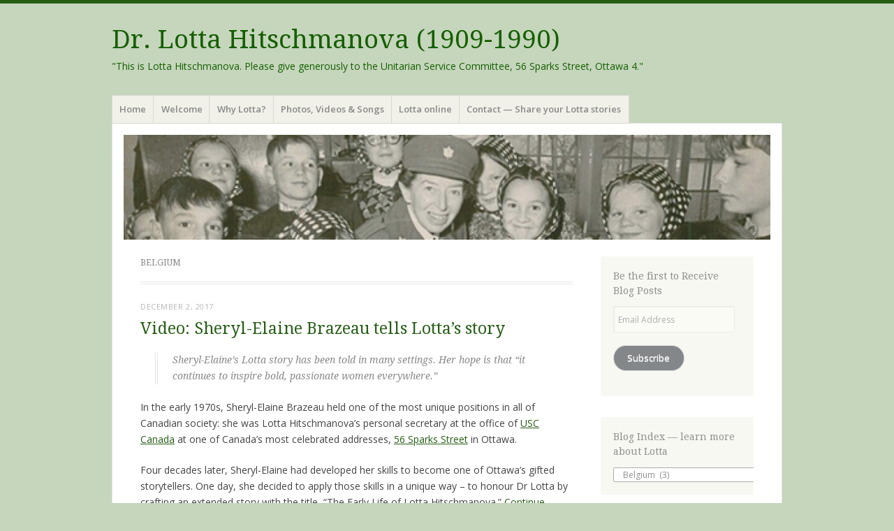

--- FILE ---
content_type: text/html; charset=UTF-8
request_url: https://lotta56sparks.ca/category/locations-around-the-world/belgium/
body_size: 22979
content:
<!DOCTYPE html>
<html lang="en-CA">
<head>
<meta charset="UTF-8" />
<meta name="viewport" content="width=device-width" />
<title>Belgium | </title>
<link rel="profile" href="http://gmpg.org/xfn/11" />
<link rel="pingback" href="https://lotta56sparks.ca/xmlrpc.php" />
<!--[if lt IE 9]>
<script src="https://lotta56sparks.ca/wp-content/themes/misty-lake/js/html5.js" type="text/javascript"></script>
<![endif]-->

<title>Belgium &#8211; Dr. Lotta Hitschmanova (1909-1990)</title>
<meta name='robots' content='max-image-preview:large' />
	<style>img:is([sizes="auto" i], [sizes^="auto," i]) { contain-intrinsic-size: 3000px 1500px }</style>
	<link rel='dns-prefetch' href='//secure.gravatar.com' />
<link rel='dns-prefetch' href='//stats.wp.com' />
<link rel='dns-prefetch' href='//fonts.googleapis.com' />
<link rel='dns-prefetch' href='//v0.wordpress.com' />
<link rel='preconnect' href='//i0.wp.com' />
<link rel="alternate" type="application/rss+xml" title="Dr. Lotta Hitschmanova (1909-1990) &raquo; Feed" href="https://lotta56sparks.ca/feed/" />
<link rel="alternate" type="application/rss+xml" title="Dr. Lotta Hitschmanova (1909-1990) &raquo; Comments Feed" href="https://lotta56sparks.ca/comments/feed/" />
<link rel="alternate" type="application/rss+xml" title="Dr. Lotta Hitschmanova (1909-1990) &raquo; Belgium Category Feed" href="https://lotta56sparks.ca/category/locations-around-the-world/belgium/feed/" />
<script type="text/javascript">
/* <![CDATA[ */
window._wpemojiSettings = {"baseUrl":"https:\/\/s.w.org\/images\/core\/emoji\/16.0.1\/72x72\/","ext":".png","svgUrl":"https:\/\/s.w.org\/images\/core\/emoji\/16.0.1\/svg\/","svgExt":".svg","source":{"concatemoji":"https:\/\/lotta56sparks.ca\/wp-includes\/js\/wp-emoji-release.min.js?ver=6.8.3"}};
/*! This file is auto-generated */
!function(s,n){var o,i,e;function c(e){try{var t={supportTests:e,timestamp:(new Date).valueOf()};sessionStorage.setItem(o,JSON.stringify(t))}catch(e){}}function p(e,t,n){e.clearRect(0,0,e.canvas.width,e.canvas.height),e.fillText(t,0,0);var t=new Uint32Array(e.getImageData(0,0,e.canvas.width,e.canvas.height).data),a=(e.clearRect(0,0,e.canvas.width,e.canvas.height),e.fillText(n,0,0),new Uint32Array(e.getImageData(0,0,e.canvas.width,e.canvas.height).data));return t.every(function(e,t){return e===a[t]})}function u(e,t){e.clearRect(0,0,e.canvas.width,e.canvas.height),e.fillText(t,0,0);for(var n=e.getImageData(16,16,1,1),a=0;a<n.data.length;a++)if(0!==n.data[a])return!1;return!0}function f(e,t,n,a){switch(t){case"flag":return n(e,"\ud83c\udff3\ufe0f\u200d\u26a7\ufe0f","\ud83c\udff3\ufe0f\u200b\u26a7\ufe0f")?!1:!n(e,"\ud83c\udde8\ud83c\uddf6","\ud83c\udde8\u200b\ud83c\uddf6")&&!n(e,"\ud83c\udff4\udb40\udc67\udb40\udc62\udb40\udc65\udb40\udc6e\udb40\udc67\udb40\udc7f","\ud83c\udff4\u200b\udb40\udc67\u200b\udb40\udc62\u200b\udb40\udc65\u200b\udb40\udc6e\u200b\udb40\udc67\u200b\udb40\udc7f");case"emoji":return!a(e,"\ud83e\udedf")}return!1}function g(e,t,n,a){var r="undefined"!=typeof WorkerGlobalScope&&self instanceof WorkerGlobalScope?new OffscreenCanvas(300,150):s.createElement("canvas"),o=r.getContext("2d",{willReadFrequently:!0}),i=(o.textBaseline="top",o.font="600 32px Arial",{});return e.forEach(function(e){i[e]=t(o,e,n,a)}),i}function t(e){var t=s.createElement("script");t.src=e,t.defer=!0,s.head.appendChild(t)}"undefined"!=typeof Promise&&(o="wpEmojiSettingsSupports",i=["flag","emoji"],n.supports={everything:!0,everythingExceptFlag:!0},e=new Promise(function(e){s.addEventListener("DOMContentLoaded",e,{once:!0})}),new Promise(function(t){var n=function(){try{var e=JSON.parse(sessionStorage.getItem(o));if("object"==typeof e&&"number"==typeof e.timestamp&&(new Date).valueOf()<e.timestamp+604800&&"object"==typeof e.supportTests)return e.supportTests}catch(e){}return null}();if(!n){if("undefined"!=typeof Worker&&"undefined"!=typeof OffscreenCanvas&&"undefined"!=typeof URL&&URL.createObjectURL&&"undefined"!=typeof Blob)try{var e="postMessage("+g.toString()+"("+[JSON.stringify(i),f.toString(),p.toString(),u.toString()].join(",")+"));",a=new Blob([e],{type:"text/javascript"}),r=new Worker(URL.createObjectURL(a),{name:"wpTestEmojiSupports"});return void(r.onmessage=function(e){c(n=e.data),r.terminate(),t(n)})}catch(e){}c(n=g(i,f,p,u))}t(n)}).then(function(e){for(var t in e)n.supports[t]=e[t],n.supports.everything=n.supports.everything&&n.supports[t],"flag"!==t&&(n.supports.everythingExceptFlag=n.supports.everythingExceptFlag&&n.supports[t]);n.supports.everythingExceptFlag=n.supports.everythingExceptFlag&&!n.supports.flag,n.DOMReady=!1,n.readyCallback=function(){n.DOMReady=!0}}).then(function(){return e}).then(function(){var e;n.supports.everything||(n.readyCallback(),(e=n.source||{}).concatemoji?t(e.concatemoji):e.wpemoji&&e.twemoji&&(t(e.twemoji),t(e.wpemoji)))}))}((window,document),window._wpemojiSettings);
/* ]]> */
</script>
<style id='wp-emoji-styles-inline-css' type='text/css'>

	img.wp-smiley, img.emoji {
		display: inline !important;
		border: none !important;
		box-shadow: none !important;
		height: 1em !important;
		width: 1em !important;
		margin: 0 0.07em !important;
		vertical-align: -0.1em !important;
		background: none !important;
		padding: 0 !important;
	}
</style>
<link rel='stylesheet' id='wp-block-library-css' href='https://lotta56sparks.ca/wp-includes/css/dist/block-library/style.min.css?ver=6.8.3' type='text/css' media='all' />
<style id='classic-theme-styles-inline-css' type='text/css'>
/*! This file is auto-generated */
.wp-block-button__link{color:#fff;background-color:#32373c;border-radius:9999px;box-shadow:none;text-decoration:none;padding:calc(.667em + 2px) calc(1.333em + 2px);font-size:1.125em}.wp-block-file__button{background:#32373c;color:#fff;text-decoration:none}
</style>
<link rel='stylesheet' id='mediaelement-css' href='https://lotta56sparks.ca/wp-includes/js/mediaelement/mediaelementplayer-legacy.min.css?ver=4.2.17' type='text/css' media='all' />
<link rel='stylesheet' id='wp-mediaelement-css' href='https://lotta56sparks.ca/wp-includes/js/mediaelement/wp-mediaelement.min.css?ver=6.8.3' type='text/css' media='all' />
<style id='jetpack-sharing-buttons-style-inline-css' type='text/css'>
.jetpack-sharing-buttons__services-list{display:flex;flex-direction:row;flex-wrap:wrap;gap:0;list-style-type:none;margin:5px;padding:0}.jetpack-sharing-buttons__services-list.has-small-icon-size{font-size:12px}.jetpack-sharing-buttons__services-list.has-normal-icon-size{font-size:16px}.jetpack-sharing-buttons__services-list.has-large-icon-size{font-size:24px}.jetpack-sharing-buttons__services-list.has-huge-icon-size{font-size:36px}@media print{.jetpack-sharing-buttons__services-list{display:none!important}}.editor-styles-wrapper .wp-block-jetpack-sharing-buttons{gap:0;padding-inline-start:0}ul.jetpack-sharing-buttons__services-list.has-background{padding:1.25em 2.375em}
</style>
<style id='global-styles-inline-css' type='text/css'>
:root{--wp--preset--aspect-ratio--square: 1;--wp--preset--aspect-ratio--4-3: 4/3;--wp--preset--aspect-ratio--3-4: 3/4;--wp--preset--aspect-ratio--3-2: 3/2;--wp--preset--aspect-ratio--2-3: 2/3;--wp--preset--aspect-ratio--16-9: 16/9;--wp--preset--aspect-ratio--9-16: 9/16;--wp--preset--color--black: #000000;--wp--preset--color--cyan-bluish-gray: #abb8c3;--wp--preset--color--white: #ffffff;--wp--preset--color--pale-pink: #f78da7;--wp--preset--color--vivid-red: #cf2e2e;--wp--preset--color--luminous-vivid-orange: #ff6900;--wp--preset--color--luminous-vivid-amber: #fcb900;--wp--preset--color--light-green-cyan: #7bdcb5;--wp--preset--color--vivid-green-cyan: #00d084;--wp--preset--color--pale-cyan-blue: #8ed1fc;--wp--preset--color--vivid-cyan-blue: #0693e3;--wp--preset--color--vivid-purple: #9b51e0;--wp--preset--gradient--vivid-cyan-blue-to-vivid-purple: linear-gradient(135deg,rgba(6,147,227,1) 0%,rgb(155,81,224) 100%);--wp--preset--gradient--light-green-cyan-to-vivid-green-cyan: linear-gradient(135deg,rgb(122,220,180) 0%,rgb(0,208,130) 100%);--wp--preset--gradient--luminous-vivid-amber-to-luminous-vivid-orange: linear-gradient(135deg,rgba(252,185,0,1) 0%,rgba(255,105,0,1) 100%);--wp--preset--gradient--luminous-vivid-orange-to-vivid-red: linear-gradient(135deg,rgba(255,105,0,1) 0%,rgb(207,46,46) 100%);--wp--preset--gradient--very-light-gray-to-cyan-bluish-gray: linear-gradient(135deg,rgb(238,238,238) 0%,rgb(169,184,195) 100%);--wp--preset--gradient--cool-to-warm-spectrum: linear-gradient(135deg,rgb(74,234,220) 0%,rgb(151,120,209) 20%,rgb(207,42,186) 40%,rgb(238,44,130) 60%,rgb(251,105,98) 80%,rgb(254,248,76) 100%);--wp--preset--gradient--blush-light-purple: linear-gradient(135deg,rgb(255,206,236) 0%,rgb(152,150,240) 100%);--wp--preset--gradient--blush-bordeaux: linear-gradient(135deg,rgb(254,205,165) 0%,rgb(254,45,45) 50%,rgb(107,0,62) 100%);--wp--preset--gradient--luminous-dusk: linear-gradient(135deg,rgb(255,203,112) 0%,rgb(199,81,192) 50%,rgb(65,88,208) 100%);--wp--preset--gradient--pale-ocean: linear-gradient(135deg,rgb(255,245,203) 0%,rgb(182,227,212) 50%,rgb(51,167,181) 100%);--wp--preset--gradient--electric-grass: linear-gradient(135deg,rgb(202,248,128) 0%,rgb(113,206,126) 100%);--wp--preset--gradient--midnight: linear-gradient(135deg,rgb(2,3,129) 0%,rgb(40,116,252) 100%);--wp--preset--font-size--small: 13px;--wp--preset--font-size--medium: 20px;--wp--preset--font-size--large: 36px;--wp--preset--font-size--x-large: 42px;--wp--preset--spacing--20: 0.44rem;--wp--preset--spacing--30: 0.67rem;--wp--preset--spacing--40: 1rem;--wp--preset--spacing--50: 1.5rem;--wp--preset--spacing--60: 2.25rem;--wp--preset--spacing--70: 3.38rem;--wp--preset--spacing--80: 5.06rem;--wp--preset--shadow--natural: 6px 6px 9px rgba(0, 0, 0, 0.2);--wp--preset--shadow--deep: 12px 12px 50px rgba(0, 0, 0, 0.4);--wp--preset--shadow--sharp: 6px 6px 0px rgba(0, 0, 0, 0.2);--wp--preset--shadow--outlined: 6px 6px 0px -3px rgba(255, 255, 255, 1), 6px 6px rgba(0, 0, 0, 1);--wp--preset--shadow--crisp: 6px 6px 0px rgba(0, 0, 0, 1);}:where(.is-layout-flex){gap: 0.5em;}:where(.is-layout-grid){gap: 0.5em;}body .is-layout-flex{display: flex;}.is-layout-flex{flex-wrap: wrap;align-items: center;}.is-layout-flex > :is(*, div){margin: 0;}body .is-layout-grid{display: grid;}.is-layout-grid > :is(*, div){margin: 0;}:where(.wp-block-columns.is-layout-flex){gap: 2em;}:where(.wp-block-columns.is-layout-grid){gap: 2em;}:where(.wp-block-post-template.is-layout-flex){gap: 1.25em;}:where(.wp-block-post-template.is-layout-grid){gap: 1.25em;}.has-black-color{color: var(--wp--preset--color--black) !important;}.has-cyan-bluish-gray-color{color: var(--wp--preset--color--cyan-bluish-gray) !important;}.has-white-color{color: var(--wp--preset--color--white) !important;}.has-pale-pink-color{color: var(--wp--preset--color--pale-pink) !important;}.has-vivid-red-color{color: var(--wp--preset--color--vivid-red) !important;}.has-luminous-vivid-orange-color{color: var(--wp--preset--color--luminous-vivid-orange) !important;}.has-luminous-vivid-amber-color{color: var(--wp--preset--color--luminous-vivid-amber) !important;}.has-light-green-cyan-color{color: var(--wp--preset--color--light-green-cyan) !important;}.has-vivid-green-cyan-color{color: var(--wp--preset--color--vivid-green-cyan) !important;}.has-pale-cyan-blue-color{color: var(--wp--preset--color--pale-cyan-blue) !important;}.has-vivid-cyan-blue-color{color: var(--wp--preset--color--vivid-cyan-blue) !important;}.has-vivid-purple-color{color: var(--wp--preset--color--vivid-purple) !important;}.has-black-background-color{background-color: var(--wp--preset--color--black) !important;}.has-cyan-bluish-gray-background-color{background-color: var(--wp--preset--color--cyan-bluish-gray) !important;}.has-white-background-color{background-color: var(--wp--preset--color--white) !important;}.has-pale-pink-background-color{background-color: var(--wp--preset--color--pale-pink) !important;}.has-vivid-red-background-color{background-color: var(--wp--preset--color--vivid-red) !important;}.has-luminous-vivid-orange-background-color{background-color: var(--wp--preset--color--luminous-vivid-orange) !important;}.has-luminous-vivid-amber-background-color{background-color: var(--wp--preset--color--luminous-vivid-amber) !important;}.has-light-green-cyan-background-color{background-color: var(--wp--preset--color--light-green-cyan) !important;}.has-vivid-green-cyan-background-color{background-color: var(--wp--preset--color--vivid-green-cyan) !important;}.has-pale-cyan-blue-background-color{background-color: var(--wp--preset--color--pale-cyan-blue) !important;}.has-vivid-cyan-blue-background-color{background-color: var(--wp--preset--color--vivid-cyan-blue) !important;}.has-vivid-purple-background-color{background-color: var(--wp--preset--color--vivid-purple) !important;}.has-black-border-color{border-color: var(--wp--preset--color--black) !important;}.has-cyan-bluish-gray-border-color{border-color: var(--wp--preset--color--cyan-bluish-gray) !important;}.has-white-border-color{border-color: var(--wp--preset--color--white) !important;}.has-pale-pink-border-color{border-color: var(--wp--preset--color--pale-pink) !important;}.has-vivid-red-border-color{border-color: var(--wp--preset--color--vivid-red) !important;}.has-luminous-vivid-orange-border-color{border-color: var(--wp--preset--color--luminous-vivid-orange) !important;}.has-luminous-vivid-amber-border-color{border-color: var(--wp--preset--color--luminous-vivid-amber) !important;}.has-light-green-cyan-border-color{border-color: var(--wp--preset--color--light-green-cyan) !important;}.has-vivid-green-cyan-border-color{border-color: var(--wp--preset--color--vivid-green-cyan) !important;}.has-pale-cyan-blue-border-color{border-color: var(--wp--preset--color--pale-cyan-blue) !important;}.has-vivid-cyan-blue-border-color{border-color: var(--wp--preset--color--vivid-cyan-blue) !important;}.has-vivid-purple-border-color{border-color: var(--wp--preset--color--vivid-purple) !important;}.has-vivid-cyan-blue-to-vivid-purple-gradient-background{background: var(--wp--preset--gradient--vivid-cyan-blue-to-vivid-purple) !important;}.has-light-green-cyan-to-vivid-green-cyan-gradient-background{background: var(--wp--preset--gradient--light-green-cyan-to-vivid-green-cyan) !important;}.has-luminous-vivid-amber-to-luminous-vivid-orange-gradient-background{background: var(--wp--preset--gradient--luminous-vivid-amber-to-luminous-vivid-orange) !important;}.has-luminous-vivid-orange-to-vivid-red-gradient-background{background: var(--wp--preset--gradient--luminous-vivid-orange-to-vivid-red) !important;}.has-very-light-gray-to-cyan-bluish-gray-gradient-background{background: var(--wp--preset--gradient--very-light-gray-to-cyan-bluish-gray) !important;}.has-cool-to-warm-spectrum-gradient-background{background: var(--wp--preset--gradient--cool-to-warm-spectrum) !important;}.has-blush-light-purple-gradient-background{background: var(--wp--preset--gradient--blush-light-purple) !important;}.has-blush-bordeaux-gradient-background{background: var(--wp--preset--gradient--blush-bordeaux) !important;}.has-luminous-dusk-gradient-background{background: var(--wp--preset--gradient--luminous-dusk) !important;}.has-pale-ocean-gradient-background{background: var(--wp--preset--gradient--pale-ocean) !important;}.has-electric-grass-gradient-background{background: var(--wp--preset--gradient--electric-grass) !important;}.has-midnight-gradient-background{background: var(--wp--preset--gradient--midnight) !important;}.has-small-font-size{font-size: var(--wp--preset--font-size--small) !important;}.has-medium-font-size{font-size: var(--wp--preset--font-size--medium) !important;}.has-large-font-size{font-size: var(--wp--preset--font-size--large) !important;}.has-x-large-font-size{font-size: var(--wp--preset--font-size--x-large) !important;}
:where(.wp-block-post-template.is-layout-flex){gap: 1.25em;}:where(.wp-block-post-template.is-layout-grid){gap: 1.25em;}
:where(.wp-block-columns.is-layout-flex){gap: 2em;}:where(.wp-block-columns.is-layout-grid){gap: 2em;}
:root :where(.wp-block-pullquote){font-size: 1.5em;line-height: 1.6;}
</style>
<link rel='stylesheet' id='atw-posts-style-sheet-css' href='https://lotta56sparks.ca/wp-content/plugins/show-posts/atw-posts-style.min.css?ver=1.8.1' type='text/css' media='all' />
<link rel='stylesheet' id='mistylake-css' href='https://lotta56sparks.ca/wp-content/themes/misty-lake/style.css?ver=6.8.3' type='text/css' media='all' />
<!--[if IE 8]>
<link rel='stylesheet' id='mistylake-ie-css' href='https://lotta56sparks.ca/wp-content/themes/misty-lake/ie.css?ver=6.8.3' type='text/css' media='all' />
<![endif]-->
<link rel='stylesheet' id='mistylake-open-sans-css' href='https://fonts.googleapis.com/css?family=Open+Sans:300,300italic,400,400italic,600,600italic,700,700italic&#038;subset=latin,latin-ext' type='text/css' media='all' />
<link rel='stylesheet' id='mistylake-droid-serif-css' href='https://fonts.googleapis.com/css?family=Droid+Serif%3A400%2C400italic%2C400bold&#038;subset=latin&#038;ver=6.8.3' type='text/css' media='all' />
<style id='akismet-widget-style-inline-css' type='text/css'>

			.a-stats {
				--akismet-color-mid-green: #357b49;
				--akismet-color-white: #fff;
				--akismet-color-light-grey: #f6f7f7;

				max-width: 350px;
				width: auto;
			}

			.a-stats * {
				all: unset;
				box-sizing: border-box;
			}

			.a-stats strong {
				font-weight: 600;
			}

			.a-stats a.a-stats__link,
			.a-stats a.a-stats__link:visited,
			.a-stats a.a-stats__link:active {
				background: var(--akismet-color-mid-green);
				border: none;
				box-shadow: none;
				border-radius: 8px;
				color: var(--akismet-color-white);
				cursor: pointer;
				display: block;
				font-family: -apple-system, BlinkMacSystemFont, 'Segoe UI', 'Roboto', 'Oxygen-Sans', 'Ubuntu', 'Cantarell', 'Helvetica Neue', sans-serif;
				font-weight: 500;
				padding: 12px;
				text-align: center;
				text-decoration: none;
				transition: all 0.2s ease;
			}

			/* Extra specificity to deal with TwentyTwentyOne focus style */
			.widget .a-stats a.a-stats__link:focus {
				background: var(--akismet-color-mid-green);
				color: var(--akismet-color-white);
				text-decoration: none;
			}

			.a-stats a.a-stats__link:hover {
				filter: brightness(110%);
				box-shadow: 0 4px 12px rgba(0, 0, 0, 0.06), 0 0 2px rgba(0, 0, 0, 0.16);
			}

			.a-stats .count {
				color: var(--akismet-color-white);
				display: block;
				font-size: 1.5em;
				line-height: 1.4;
				padding: 0 13px;
				white-space: nowrap;
			}
		
</style>
<link rel='stylesheet' id='jetpack-subscriptions-css' href='https://lotta56sparks.ca/wp-content/plugins/jetpack/modules/subscriptions/subscriptions.css?ver=14.7' type='text/css' media='all' />
<link rel='stylesheet' id='sharedaddy-css' href='https://lotta56sparks.ca/wp-content/plugins/jetpack/modules/sharedaddy/sharing.css?ver=14.7' type='text/css' media='all' />
<link rel='stylesheet' id='social-logos-css' href='https://lotta56sparks.ca/wp-content/plugins/jetpack/_inc/social-logos/social-logos.min.css?ver=14.7' type='text/css' media='all' />
<script type="text/javascript" src="https://lotta56sparks.ca/wp-includes/js/jquery/jquery.min.js?ver=3.7.1" id="jquery-core-js"></script>
<script type="text/javascript" src="https://lotta56sparks.ca/wp-includes/js/jquery/jquery-migrate.min.js?ver=3.4.1" id="jquery-migrate-js"></script>
<link rel="https://api.w.org/" href="https://lotta56sparks.ca/wp-json/" /><link rel="alternate" title="JSON" type="application/json" href="https://lotta56sparks.ca/wp-json/wp/v2/categories/68" /><link rel="EditURI" type="application/rsd+xml" title="RSD" href="https://lotta56sparks.ca/xmlrpc.php?rsd" />
<meta name="generator" content="WordPress 6.8.3" />

<!-- WP Menubar 5.9.4: start CSS -->
<link rel="stylesheet" href="https://lotta56sparks.ca/wp-content/plugins/menubar/templates/Basic_46/b-blue.css" type="text/css" media="screen" />
<!-- WP Menubar 5.9.4: end CSS -->
	<style>img#wpstats{display:none}</style>
		<style type="text/css">.recentcomments a{display:inline !important;padding:0 !important;margin:0 !important;}</style>	<style type="text/css">
			.site-title a,
		.site-description {
			color: #165e00;
		}
		</style>
	<style type="text/css" id="custom-background-css">
body.custom-background { background-color: #c5d6bc; }
</style>
	
<!-- Jetpack Open Graph Tags -->
<meta property="og:type" content="website" />
<meta property="og:title" content="Belgium &#8211; Dr. Lotta Hitschmanova (1909-1990)" />
<meta property="og:url" content="https://lotta56sparks.ca/category/locations-around-the-world/belgium/" />
<meta property="og:site_name" content="Dr. Lotta Hitschmanova (1909-1990)" />
<meta property="og:image" content="https://i0.wp.com/lotta56sparks.ca/wp-content/uploads/2016/11/cropped-Lotta-1950s-2.jpg?fit=512%2C512&#038;ssl=1" />
<meta property="og:image:width" content="512" />
<meta property="og:image:height" content="512" />
<meta property="og:image:alt" content="" />
<meta name="twitter:site" content="@davidrain56" />

<!-- End Jetpack Open Graph Tags -->
<link rel="icon" href="https://i0.wp.com/lotta56sparks.ca/wp-content/uploads/2016/11/cropped-Lotta-1950s-2.jpg?fit=32%2C32&#038;ssl=1" sizes="32x32" />
<link rel="icon" href="https://i0.wp.com/lotta56sparks.ca/wp-content/uploads/2016/11/cropped-Lotta-1950s-2.jpg?fit=192%2C192&#038;ssl=1" sizes="192x192" />
<link rel="apple-touch-icon" href="https://i0.wp.com/lotta56sparks.ca/wp-content/uploads/2016/11/cropped-Lotta-1950s-2.jpg?fit=180%2C180&#038;ssl=1" />
<meta name="msapplication-TileImage" content="https://i0.wp.com/lotta56sparks.ca/wp-content/uploads/2016/11/cropped-Lotta-1950s-2.jpg?fit=270%2C270&#038;ssl=1" />
</head>

<body class="archive category category-belgium category-68 custom-background wp-theme-misty-lake">
<div id="page" class="hfeed site">
		<header id="masthead" class="site-header" role="banner">
		<div class="site-branding">
			<h1 class="site-title"><a href="https://lotta56sparks.ca/" title="Dr. Lotta Hitschmanova (1909-1990)" rel="home">Dr. Lotta Hitschmanova (1909-1990)</a></h1>
			<h2 class="site-description">&quot;This is Lotta Hitschmanova. Please give generously to the Unitarian Service Committee, 56 Sparks Street, Ottawa 4.&quot;</h2>
		</div>

		<nav id="nav" role="navigation" class="site-navigation main-navigation">
			<h1 class="assistive-text screen-reader-text">Menu</h1>
			<div class="assistive-text skip-link screen-reader-text"><a href="#content" title="Skip to content">Skip to content</a></div>

			<div class="menu"><ul>
<li ><a href="https://lotta56sparks.ca/">Home</a></li><li class="page_item page-item-7"><a href="https://lotta56sparks.ca/welcome/">Welcome</a></li>
<li class="page_item page-item-2 page_item_has_children"><a href="https://lotta56sparks.ca/why-lotta/">Why Lotta?</a>
<ul class='children'>
	<li class="page_item page-item-93"><a href="https://lotta56sparks.ca/why-lotta/refugee-who-changed-canada/">Bio &#8211; A refugee who changed Canada</a></li>
	<li class="page_item page-item-90"><a href="https://lotta56sparks.ca/why-lotta/lotta-canadian-values/">Lotta and Canadian values</a></li>
	<li class="page_item page-item-119"><a href="https://lotta56sparks.ca/why-lotta/why-put-lotta-on-a-banknote/">Lotta on a banknote, or a stamp?</a></li>
</ul>
</li>
<li class="page_item page-item-67 page_item_has_children"><a href="https://lotta56sparks.ca/resources/">Photos, Videos &#038; Songs</a>
<ul class='children'>
	<li class="page_item page-item-84"><a href="https://lotta56sparks.ca/resources/photos/">Photos</a></li>
	<li class="page_item page-item-214"><a href="https://lotta56sparks.ca/resources/hear-lotta-voice-again/">Hear Lotta&#8217;s voice again</a></li>
	<li class="page_item page-item-86"><a href="https://lotta56sparks.ca/resources/videos/">Soldier of Peace &#8211; documentary</a></li>
	<li class="page_item page-item-88"><a href="https://lotta56sparks.ca/resources/songs/">Songs dedicated to Lotta</a></li>
</ul>
</li>
<li class="page_item page-item-18 page_item_has_children"><a href="https://lotta56sparks.ca/lotta-online/">Lotta online</a>
<ul class='children'>
	<li class="page_item page-item-42"><a href="https://lotta56sparks.ca/lotta-online/usc-canada-unitarian-service-committee/">USC Canada</a></li>
	<li class="page_item page-item-62"><a href="https://lotta56sparks.ca/lotta-online/lotta-legacy-fund/">Lotta&#8217;s Legacy Fund</a></li>
	<li class="page_item page-item-60"><a href="https://lotta56sparks.ca/lotta-online/unitarian-links/">Unitarian links</a></li>
	<li class="page_item page-item-73"><a href="https://lotta56sparks.ca/lotta-online/other-lotta-links/">Other sites featuring Lotta</a></li>
</ul>
</li>
<li class="page_item page-item-29"><a href="https://lotta56sparks.ca/contact-share-lotta-story/">Contact &#8212; Share your Lotta stories</a></li>
</ul></div>
		</nav><!-- .site-navigation .main-navigation -->
	</header><!-- #masthead .site-header -->

	<div id="main" class="site-main">

					<div class="header-image">
				<a href="https://lotta56sparks.ca/" title="Dr. Lotta Hitschmanova (1909-1990)" rel="home">
					<img src="https://lotta56sparks.ca/wp-content/uploads/2016/11/cropped-Lotta-1950s-1.jpg" width="1015" height="164" alt="" />
				</a>
			</div>
		
	<section id="primary" class="content-area">
		<div id="content" class="site-content" role="main">

		
			<header class="page-header">
				<h1 class="page-title">
					Belgium				</h1>
							</header><!-- .page-header -->

						
				
<article id="post-730" class="post-730 post type-post status-publish format-standard hentry category-56-sparks-st category-belgium category-brussels category-clyde-sanger category-czechoslovakia category-europe category-france category-jewish-roots category-lisbon category-lotta-stories-reminiscences category-marseilles category-portugal category-prague category-refugees category-sheryl-elaine-brazeau category-tv-radio-videos category-unitarian category-unitarian-service-committee category-usc-canada category-women-leaders category-ww-ii">

	
	<header class="entry-header">

		
					<div class="entry-meta">
				<a href="https://lotta56sparks.ca/video-sheryl-elaine-brazeau-tells-lottas-story/" title="2:04 pm" rel="bookmark"><time class="entry-date" datetime="2017-12-02T14:04:47-03:00" pubdate>December 2, 2017</time></a><span class="byline"> by <span class="author vcard"><a class="url fn n" href="https://lotta56sparks.ca/author/admin/" title="View all posts by Lotta56sparks.ca" rel="author">Lotta56sparks.ca</a></span></span>			</div><!-- .entry-meta -->
				<h1 class="entry-title"><a href="https://lotta56sparks.ca/video-sheryl-elaine-brazeau-tells-lottas-story/" rel="bookmark">Video: Sheryl-Elaine Brazeau tells Lotta&#8217;s story</a></h1>
	</header><!-- .entry-header -->

		<div class="entry-content">
		<blockquote><p>Sheryl-Elaine&#8217;s Lotta story has been told in many settings. Her hope is that &#8220;it continues to inspire bold, passionate women everywhere.&#8221;</p></blockquote>
<p>In the early 1970s, Sheryl-Elaine Brazeau held one of the most unique positions in all of Canadian society: she was Lotta Hitschmanova&#8217;s personal secretary at the office of <span style="text-decoration: underline;"><a href="https://weseedchange.org/" target="_blank" rel="noopener noreferrer">USC Canada</a></span> at one of Canada&#8217;s most celebrated addresses, <span style="text-decoration: underline;"><a href="https://lotta56sparks.ca/56-sparks-canadas-most-famous-address/" target="_blank" rel="noopener noreferrer">56 Sparks Street</a></span> in Ottawa.</p>
<p>Four decades later, Sheryl-Elaine had developed her skills to become one of Ottawa&#8217;s gifted storytellers. One day, she decided to apply those skills in a unique way &#8211; to honour Dr Lotta by crafting an extended story with the title, &#8220;The Early Life of Lotta Hitschmanova.&#8221; <a href="https://lotta56sparks.ca/video-sheryl-elaine-brazeau-tells-lottas-story/#more-730" class="more-link">Continue reading <span class="meta-nav">&rarr;</span></a></p>
<div class="sharedaddy sd-sharing-enabled"><div class="robots-nocontent sd-block sd-social sd-social-icon-text sd-sharing"><h3 class="sd-title">Share this:</h3><div class="sd-content"><ul><li class="share-facebook"><a rel="nofollow noopener noreferrer"
				data-shared="sharing-facebook-730"
				class="share-facebook sd-button share-icon"
				href="https://lotta56sparks.ca/video-sheryl-elaine-brazeau-tells-lottas-story/?share=facebook"
				target="_blank"
				aria-labelledby="sharing-facebook-730"
				>
				<span id="sharing-facebook-730" hidden>Click to share on Facebook (Opens in new window)</span>
				<span>Facebook</span>
			</a></li><li class="share-twitter"><a rel="nofollow noopener noreferrer"
				data-shared="sharing-twitter-730"
				class="share-twitter sd-button share-icon"
				href="https://lotta56sparks.ca/video-sheryl-elaine-brazeau-tells-lottas-story/?share=twitter"
				target="_blank"
				aria-labelledby="sharing-twitter-730"
				>
				<span id="sharing-twitter-730" hidden>Click to share on X (Opens in new window)</span>
				<span>X</span>
			</a></li><li class="share-linkedin"><a rel="nofollow noopener noreferrer"
				data-shared="sharing-linkedin-730"
				class="share-linkedin sd-button share-icon"
				href="https://lotta56sparks.ca/video-sheryl-elaine-brazeau-tells-lottas-story/?share=linkedin"
				target="_blank"
				aria-labelledby="sharing-linkedin-730"
				>
				<span id="sharing-linkedin-730" hidden>Click to share on LinkedIn (Opens in new window)</span>
				<span>LinkedIn</span>
			</a></li><li class="share-end"></li></ul></div></div></div>			</div><!-- .entry-content -->
	
	<footer class="entry-meta">
								<span class="cat-links">
				Posted in <a href="https://lotta56sparks.ca/category/56-sparks-st/" rel="category tag">56 Sparks St</a>, <a href="https://lotta56sparks.ca/category/locations-around-the-world/belgium/" rel="category tag">Belgium</a>, <a href="https://lotta56sparks.ca/category/locations-around-the-world/belgium/brussels/" rel="category tag">Brussels</a>, <a href="https://lotta56sparks.ca/category/personalities/clyde-sanger/" rel="category tag">Clyde Sanger</a>, <a href="https://lotta56sparks.ca/category/locations-around-the-world/czechoslovakia/" rel="category tag">Czechoslovakia</a>, <a href="https://lotta56sparks.ca/category/locations-around-the-world/europe/" rel="category tag">Europe</a>, <a href="https://lotta56sparks.ca/category/locations-around-the-world/france/" rel="category tag">France</a>, <a href="https://lotta56sparks.ca/category/jewish-roots/" rel="category tag">Jewish roots</a>, <a href="https://lotta56sparks.ca/category/locations-around-the-world/portugal/lisbon/" rel="category tag">Lisbon</a>, <a href="https://lotta56sparks.ca/category/lotta-stories-reminiscences/" rel="category tag">Lotta stories &amp; reminiscences</a>, <a href="https://lotta56sparks.ca/category/locations-around-the-world/france/marseilles/" rel="category tag">Marseilles</a>, <a href="https://lotta56sparks.ca/category/locations-around-the-world/portugal/" rel="category tag">Portugal</a>, <a href="https://lotta56sparks.ca/category/locations-around-the-world/czechoslovakia/prague/" rel="category tag">Prague</a>, <a href="https://lotta56sparks.ca/category/refugees/" rel="category tag">Refugees &amp; Immigrants</a>, <a href="https://lotta56sparks.ca/category/personalities/sheryl-elaine-brazeau/" rel="category tag">Sheryl-Elaine Brazeau</a>, <a href="https://lotta56sparks.ca/category/tv-radio-videos/" rel="category tag">TV, radio. videos</a>, <a href="https://lotta56sparks.ca/category/unitarian/" rel="category tag">Unitarian connections</a>, <a href="https://lotta56sparks.ca/category/unitarian-service-committee/" rel="category tag">Unitarian Service Committee</a>, <a href="https://lotta56sparks.ca/category/usc-canada/" rel="category tag">USC Canada</a>, <a href="https://lotta56sparks.ca/category/women-leaders/" rel="category tag">Women leaders</a>, <a href="https://lotta56sparks.ca/category/ww-ii/" rel="category tag">WW II</a>			</span>
			
			
				<span class="sep"> | </span>
		<span class="comments-link"><a href="https://lotta56sparks.ca/video-sheryl-elaine-brazeau-tells-lottas-story/#respond">Leave a comment</a></span>
		
			
	</footer><!-- .entry-meta -->
</article><!-- #post-## -->

			
				
<article id="post-510" class="post-510 post type-post status-publish format-standard hentry category-belgium category-czechoslovakia category-europe category-france category-human-rights category-humanitarians category-marseilles category-refugees category-usc-canada category-women-leaders category-ww-ii">

	
	<header class="entry-header">

		
					<div class="entry-meta">
				<a href="https://lotta56sparks.ca/lotta-hitschmanova-what-it-means-to-be-a-refugee/" title="7:20 pm" rel="bookmark"><time class="entry-date" datetime="2017-01-29T19:20:28-03:00" pubdate>January 29, 2017</time></a><span class="byline"> by <span class="author vcard"><a class="url fn n" href="https://lotta56sparks.ca/author/admin/" title="View all posts by Lotta56sparks.ca" rel="author">Lotta56sparks.ca</a></span></span>			</div><!-- .entry-meta -->
				<h1 class="entry-title"><a href="https://lotta56sparks.ca/lotta-hitschmanova-what-it-means-to-be-a-refugee/" rel="bookmark">Lotta Hitschmanova: What it Means to be a Refugee</a></h1>
	</header><!-- .entry-header -->

		<div class="entry-content">
		<p><em><img data-recalc-dims="1" fetchpriority="high" decoding="async" data-attachment-id="495" data-permalink="https://lotta56sparks.ca/would-lotta-have-marched/1950s-cyprus/#main" data-orig-file="https://i0.wp.com/lotta56sparks.ca/wp-content/uploads/2017/01/1950s-Cyprus.jpg?fit=650%2C508&amp;ssl=1" data-orig-size="650,508" data-comments-opened="1" data-image-meta="{&quot;aperture&quot;:&quot;0&quot;,&quot;credit&quot;:&quot;&quot;,&quot;camera&quot;:&quot;&quot;,&quot;caption&quot;:&quot;&quot;,&quot;created_timestamp&quot;:&quot;0&quot;,&quot;copyright&quot;:&quot;&quot;,&quot;focal_length&quot;:&quot;0&quot;,&quot;iso&quot;:&quot;0&quot;,&quot;shutter_speed&quot;:&quot;0&quot;,&quot;title&quot;:&quot;&quot;,&quot;orientation&quot;:&quot;0&quot;}" data-image-title="1950s-Cyprus" data-image-description="&lt;p&gt;Lotta Hitschmanova, Cyprus, 1950s&lt;/p&gt;
" data-image-caption="" data-medium-file="https://i0.wp.com/lotta56sparks.ca/wp-content/uploads/2017/01/1950s-Cyprus.jpg?fit=300%2C234&amp;ssl=1" data-large-file="https://i0.wp.com/lotta56sparks.ca/wp-content/uploads/2017/01/1950s-Cyprus.jpg?fit=650%2C508&amp;ssl=1" class="alignright size-medium wp-image-495" src="https://i0.wp.com/lotta56sparks.ca/wp-content/uploads/2017/01/1950s-Cyprus.jpg?resize=300%2C234&#038;ssl=1" alt="" width="300" height="234" srcset="https://i0.wp.com/lotta56sparks.ca/wp-content/uploads/2017/01/1950s-Cyprus.jpg?resize=300%2C234&amp;ssl=1 300w, https://i0.wp.com/lotta56sparks.ca/wp-content/uploads/2017/01/1950s-Cyprus.jpg?resize=619%2C484&amp;ssl=1 619w, https://i0.wp.com/lotta56sparks.ca/wp-content/uploads/2017/01/1950s-Cyprus.jpg?w=650&amp;ssl=1 650w" sizes="(max-width: 300px) 100vw, 300px" />“To be a refugee, to be without a home, to be without country, to be without friends … you have no more roots, you have no one to turn to.”</em></p>
<p>Lotta Hitschmanova (1909-1990) became one of Canada’s most beloved humanitarians and a role model and champion for women’s rights.</p>
<p>Before this, however, Lotta experienced the extreme pain of being uprooted, from her beloved Czech homeland, wandering across Western Europe as a refugee from 1938 to 1942. <a href="https://lotta56sparks.ca/lotta-hitschmanova-what-it-means-to-be-a-refugee/#more-510" class="more-link">Continue reading <span class="meta-nav">&rarr;</span></a></p>
<div class="sharedaddy sd-sharing-enabled"><div class="robots-nocontent sd-block sd-social sd-social-icon-text sd-sharing"><h3 class="sd-title">Share this:</h3><div class="sd-content"><ul><li class="share-facebook"><a rel="nofollow noopener noreferrer"
				data-shared="sharing-facebook-510"
				class="share-facebook sd-button share-icon"
				href="https://lotta56sparks.ca/lotta-hitschmanova-what-it-means-to-be-a-refugee/?share=facebook"
				target="_blank"
				aria-labelledby="sharing-facebook-510"
				>
				<span id="sharing-facebook-510" hidden>Click to share on Facebook (Opens in new window)</span>
				<span>Facebook</span>
			</a></li><li class="share-twitter"><a rel="nofollow noopener noreferrer"
				data-shared="sharing-twitter-510"
				class="share-twitter sd-button share-icon"
				href="https://lotta56sparks.ca/lotta-hitschmanova-what-it-means-to-be-a-refugee/?share=twitter"
				target="_blank"
				aria-labelledby="sharing-twitter-510"
				>
				<span id="sharing-twitter-510" hidden>Click to share on X (Opens in new window)</span>
				<span>X</span>
			</a></li><li class="share-linkedin"><a rel="nofollow noopener noreferrer"
				data-shared="sharing-linkedin-510"
				class="share-linkedin sd-button share-icon"
				href="https://lotta56sparks.ca/lotta-hitschmanova-what-it-means-to-be-a-refugee/?share=linkedin"
				target="_blank"
				aria-labelledby="sharing-linkedin-510"
				>
				<span id="sharing-linkedin-510" hidden>Click to share on LinkedIn (Opens in new window)</span>
				<span>LinkedIn</span>
			</a></li><li class="share-end"></li></ul></div></div></div>			</div><!-- .entry-content -->
	
	<footer class="entry-meta">
								<span class="cat-links">
				Posted in <a href="https://lotta56sparks.ca/category/locations-around-the-world/belgium/" rel="category tag">Belgium</a>, <a href="https://lotta56sparks.ca/category/locations-around-the-world/czechoslovakia/" rel="category tag">Czechoslovakia</a>, <a href="https://lotta56sparks.ca/category/locations-around-the-world/europe/" rel="category tag">Europe</a>, <a href="https://lotta56sparks.ca/category/locations-around-the-world/france/" rel="category tag">France</a>, <a href="https://lotta56sparks.ca/category/human-rights/" rel="category tag">Human rights</a>, <a href="https://lotta56sparks.ca/category/humanitarians/" rel="category tag">Humanitarians</a>, <a href="https://lotta56sparks.ca/category/locations-around-the-world/france/marseilles/" rel="category tag">Marseilles</a>, <a href="https://lotta56sparks.ca/category/refugees/" rel="category tag">Refugees &amp; Immigrants</a>, <a href="https://lotta56sparks.ca/category/usc-canada/" rel="category tag">USC Canada</a>, <a href="https://lotta56sparks.ca/category/women-leaders/" rel="category tag">Women leaders</a>, <a href="https://lotta56sparks.ca/category/ww-ii/" rel="category tag">WW II</a>			</span>
			
			
				<span class="sep"> | </span>
		<span class="comments-link"><a href="https://lotta56sparks.ca/lotta-hitschmanova-what-it-means-to-be-a-refugee/#respond">Leave a comment</a></span>
		
			
	</footer><!-- .entry-meta -->
</article><!-- #post-## -->

			
				
<article id="post-306" class="post-306 post type-post status-publish format-standard hentry category-belgium category-brussels category-clyde-sanger category-czechoslovakia category-jewish-roots category-prague category-refugees category-ww-ii">

	
	<header class="entry-header">

		
					<div class="entry-meta">
				<a href="https://lotta56sparks.ca/little-known-lotta-facts-for-a-friday-her-unique-name/" title="12:26 pm" rel="bookmark"><time class="entry-date" datetime="2016-12-02T12:26:15-03:00" pubdate>December 2, 2016</time></a><span class="byline"> by <span class="author vcard"><a class="url fn n" href="https://lotta56sparks.ca/author/admin/" title="View all posts by Lotta56sparks.ca" rel="author">Lotta56sparks.ca</a></span></span>			</div><!-- .entry-meta -->
				<h1 class="entry-title"><a href="https://lotta56sparks.ca/little-known-lotta-facts-for-a-friday-her-unique-name/" rel="bookmark">Little known Lotta facts for a Friday: her unique name</a></h1>
	</header><!-- .entry-header -->

		<div class="entry-content">
		<p>Lotta was born in Prague on November 28, 1909. She was raised as &#8220;Lotta Hitschmann&#8221; by two loving Jewish parents, Max Hitschmann and Else Theiner.</p>
<p>With the rise of the Nazis and the Munich Pact of September 1938, Lotta, an outspoken critic of the Nazis, began her perilous four year journey as a refugee. She first found a point of refugee in Brussels, where her life as &#8220;Lotta Hitschmanova&#8221; began in 1939.</p>
<p>Here is what Clyde Sanger has written in his biography of Lotta (page 20): <a href="https://lotta56sparks.ca/little-known-lotta-facts-for-a-friday-her-unique-name/#more-306" class="more-link">Continue reading <span class="meta-nav">&rarr;</span></a></p>
<div class="sharedaddy sd-sharing-enabled"><div class="robots-nocontent sd-block sd-social sd-social-icon-text sd-sharing"><h3 class="sd-title">Share this:</h3><div class="sd-content"><ul><li class="share-facebook"><a rel="nofollow noopener noreferrer"
				data-shared="sharing-facebook-306"
				class="share-facebook sd-button share-icon"
				href="https://lotta56sparks.ca/little-known-lotta-facts-for-a-friday-her-unique-name/?share=facebook"
				target="_blank"
				aria-labelledby="sharing-facebook-306"
				>
				<span id="sharing-facebook-306" hidden>Click to share on Facebook (Opens in new window)</span>
				<span>Facebook</span>
			</a></li><li class="share-twitter"><a rel="nofollow noopener noreferrer"
				data-shared="sharing-twitter-306"
				class="share-twitter sd-button share-icon"
				href="https://lotta56sparks.ca/little-known-lotta-facts-for-a-friday-her-unique-name/?share=twitter"
				target="_blank"
				aria-labelledby="sharing-twitter-306"
				>
				<span id="sharing-twitter-306" hidden>Click to share on X (Opens in new window)</span>
				<span>X</span>
			</a></li><li class="share-linkedin"><a rel="nofollow noopener noreferrer"
				data-shared="sharing-linkedin-306"
				class="share-linkedin sd-button share-icon"
				href="https://lotta56sparks.ca/little-known-lotta-facts-for-a-friday-her-unique-name/?share=linkedin"
				target="_blank"
				aria-labelledby="sharing-linkedin-306"
				>
				<span id="sharing-linkedin-306" hidden>Click to share on LinkedIn (Opens in new window)</span>
				<span>LinkedIn</span>
			</a></li><li class="share-end"></li></ul></div></div></div>			</div><!-- .entry-content -->
	
	<footer class="entry-meta">
								<span class="cat-links">
				Posted in <a href="https://lotta56sparks.ca/category/locations-around-the-world/belgium/" rel="category tag">Belgium</a>, <a href="https://lotta56sparks.ca/category/locations-around-the-world/belgium/brussels/" rel="category tag">Brussels</a>, <a href="https://lotta56sparks.ca/category/personalities/clyde-sanger/" rel="category tag">Clyde Sanger</a>, <a href="https://lotta56sparks.ca/category/locations-around-the-world/czechoslovakia/" rel="category tag">Czechoslovakia</a>, <a href="https://lotta56sparks.ca/category/jewish-roots/" rel="category tag">Jewish roots</a>, <a href="https://lotta56sparks.ca/category/locations-around-the-world/czechoslovakia/prague/" rel="category tag">Prague</a>, <a href="https://lotta56sparks.ca/category/refugees/" rel="category tag">Refugees &amp; Immigrants</a>, <a href="https://lotta56sparks.ca/category/ww-ii/" rel="category tag">WW II</a>			</span>
			
			
				<span class="sep"> | </span>
		<span class="comments-link"><a href="https://lotta56sparks.ca/little-known-lotta-facts-for-a-friday-her-unique-name/#respond">Leave a comment</a></span>
		
			
	</footer><!-- .entry-meta -->
</article><!-- #post-## -->

			
			
		
		</div><!-- #content .site-content -->
	</section><!-- #primary .content-area -->


<div id="secondary" class="updateable widget-area" role="complementary">
		<aside id="blog_subscription-2" class="widget widget_blog_subscription jetpack_subscription_widget"><h1 class="widget-title">Be the first to Receive Blog Posts</h1>
			<div class="wp-block-jetpack-subscriptions__container">
			<form action="#" method="post" accept-charset="utf-8" id="subscribe-blog-blog_subscription-2"
				data-blog="120402793"
				data-post_access_level="everybody" >
									<p id="subscribe-email">
						<label id="jetpack-subscribe-label"
							class="screen-reader-text"
							for="subscribe-field-blog_subscription-2">
							Email Address						</label>
						<input type="email" name="email" required="required"
																					value=""
							id="subscribe-field-blog_subscription-2"
							placeholder="Email Address"
						/>
					</p>

					<p id="subscribe-submit"
											>
						<input type="hidden" name="action" value="subscribe"/>
						<input type="hidden" name="source" value="https://lotta56sparks.ca/category/locations-around-the-world/belgium/"/>
						<input type="hidden" name="sub-type" value="widget"/>
						<input type="hidden" name="redirect_fragment" value="subscribe-blog-blog_subscription-2"/>
						<input type="hidden" id="_wpnonce" name="_wpnonce" value="cb031bc39c" /><input type="hidden" name="_wp_http_referer" value="/category/locations-around-the-world/belgium/" />						<button type="submit"
															class="wp-block-button__link"
																					name="jetpack_subscriptions_widget"
						>
							Subscribe						</button>
					</p>
							</form>
						</div>
			
</aside><aside id="categories-9" class="widget widget_categories"><h1 class="widget-title">Blog Index &#8212; learn more about Lotta</h1><form action="https://lotta56sparks.ca" method="get"><label class="screen-reader-text" for="cat">Blog Index &#8212; learn more about Lotta</label><select  name='cat' id='cat' class='postform'>
	<option value='-1'>Select Category</option>
	<option class="level-0" value="7">56 Sparks St&nbsp;&nbsp;(35)</option>
	<option class="level-0" value="15">Alzheimer&#8217;s&nbsp;&nbsp;(2)</option>
	<option class="level-0" value="17">Awards &amp; recognition&nbsp;&nbsp;(30)</option>
	<option class="level-0" value="39">Fundraising&nbsp;&nbsp;(12)</option>
	<option class="level-0" value="18">Human rights&nbsp;&nbsp;(7)</option>
	<option class="level-0" value="5">Humanitarians&nbsp;&nbsp;(35)</option>
	<option class="level-0" value="38">Humour&nbsp;&nbsp;(7)</option>
	<option class="level-0" value="78">International development&nbsp;&nbsp;(12)</option>
	<option class="level-0" value="29">Jewish roots&nbsp;&nbsp;(13)</option>
	<option class="level-0" value="42">Locations around the world&nbsp;&nbsp;(38)</option>
	<option class="level-1" value="194">&nbsp;&nbsp;&nbsp;Africa&nbsp;&nbsp;(7)</option>
	<option class="level-1" value="195">&nbsp;&nbsp;&nbsp;Asia&nbsp;&nbsp;(7)</option>
	<option class="level-2" value="202">&nbsp;&nbsp;&nbsp;&nbsp;&nbsp;&nbsp;Bangkok&nbsp;&nbsp;(1)</option>
	<option class="level-2" value="203">&nbsp;&nbsp;&nbsp;&nbsp;&nbsp;&nbsp;Borneo&nbsp;&nbsp;(1)</option>
	<option class="level-2" value="201">&nbsp;&nbsp;&nbsp;&nbsp;&nbsp;&nbsp;Singapore&nbsp;&nbsp;(1)</option>
	<option class="level-2" value="253">&nbsp;&nbsp;&nbsp;&nbsp;&nbsp;&nbsp;Tokyo&nbsp;&nbsp;(1)</option>
	<option class="level-1" value="138">&nbsp;&nbsp;&nbsp;Bangladesh&nbsp;&nbsp;(2)</option>
	<option class="level-1" value="68" selected="selected">&nbsp;&nbsp;&nbsp;Belgium&nbsp;&nbsp;(3)</option>
	<option class="level-2" value="69">&nbsp;&nbsp;&nbsp;&nbsp;&nbsp;&nbsp;Brussels&nbsp;&nbsp;(2)</option>
	<option class="level-1" value="60">&nbsp;&nbsp;&nbsp;Bermuda&nbsp;&nbsp;(2)</option>
	<option class="level-1" value="75">&nbsp;&nbsp;&nbsp;Cyprus&nbsp;&nbsp;(2)</option>
	<option class="level-1" value="16">&nbsp;&nbsp;&nbsp;Czechoslovakia&nbsp;&nbsp;(18)</option>
	<option class="level-2" value="54">&nbsp;&nbsp;&nbsp;&nbsp;&nbsp;&nbsp;Prague&nbsp;&nbsp;(11)</option>
	<option class="level-1" value="45">&nbsp;&nbsp;&nbsp;Europe&nbsp;&nbsp;(10)</option>
	<option class="level-1" value="20">&nbsp;&nbsp;&nbsp;France&nbsp;&nbsp;(11)</option>
	<option class="level-2" value="55">&nbsp;&nbsp;&nbsp;&nbsp;&nbsp;&nbsp;Marseilles&nbsp;&nbsp;(8)</option>
	<option class="level-1" value="197">&nbsp;&nbsp;&nbsp;Greece&nbsp;&nbsp;(3)</option>
	<option class="level-1" value="115">&nbsp;&nbsp;&nbsp;Hong Kong&nbsp;&nbsp;(3)</option>
	<option class="level-1" value="128">&nbsp;&nbsp;&nbsp;India&nbsp;&nbsp;(4)</option>
	<option class="level-1" value="26">&nbsp;&nbsp;&nbsp;Korea&nbsp;&nbsp;(7)</option>
	<option class="level-1" value="73">&nbsp;&nbsp;&nbsp;Lesotho&nbsp;&nbsp;(3)</option>
	<option class="level-1" value="196">&nbsp;&nbsp;&nbsp;Middle East&nbsp;&nbsp;(5)</option>
	<option class="level-2" value="263">&nbsp;&nbsp;&nbsp;&nbsp;&nbsp;&nbsp;Gaza&nbsp;&nbsp;(1)</option>
	<option class="level-2" value="266">&nbsp;&nbsp;&nbsp;&nbsp;&nbsp;&nbsp;Israel&nbsp;&nbsp;(1)</option>
	<option class="level-2" value="74">&nbsp;&nbsp;&nbsp;&nbsp;&nbsp;&nbsp;Lebanon&nbsp;&nbsp;(2)</option>
	<option class="level-2" value="268">&nbsp;&nbsp;&nbsp;&nbsp;&nbsp;&nbsp;Palestine&nbsp;&nbsp;(1)</option>
	<option class="level-2" value="265">&nbsp;&nbsp;&nbsp;&nbsp;&nbsp;&nbsp;Syria&nbsp;&nbsp;(1)</option>
	<option class="level-2" value="264">&nbsp;&nbsp;&nbsp;&nbsp;&nbsp;&nbsp;West Bank&nbsp;&nbsp;(1)</option>
	<option class="level-1" value="58">&nbsp;&nbsp;&nbsp;Morocco&nbsp;&nbsp;(2)</option>
	<option class="level-2" value="59">&nbsp;&nbsp;&nbsp;&nbsp;&nbsp;&nbsp;Casablanca&nbsp;&nbsp;(2)</option>
	<option class="level-1" value="183">&nbsp;&nbsp;&nbsp;Nepal&nbsp;&nbsp;(1)</option>
	<option class="level-1" value="190">&nbsp;&nbsp;&nbsp;Poland&nbsp;&nbsp;(2)</option>
	<option class="level-2" value="191">&nbsp;&nbsp;&nbsp;&nbsp;&nbsp;&nbsp;Auschwitz&nbsp;&nbsp;(2)</option>
	<option class="level-1" value="56">&nbsp;&nbsp;&nbsp;Portugal&nbsp;&nbsp;(3)</option>
	<option class="level-2" value="57">&nbsp;&nbsp;&nbsp;&nbsp;&nbsp;&nbsp;Lisbon&nbsp;&nbsp;(3)</option>
	<option class="level-1" value="205">&nbsp;&nbsp;&nbsp;Scotland&nbsp;&nbsp;(2)</option>
	<option class="level-2" value="207">&nbsp;&nbsp;&nbsp;&nbsp;&nbsp;&nbsp;Ayrshire&nbsp;&nbsp;(1)</option>
	<option class="level-2" value="206">&nbsp;&nbsp;&nbsp;&nbsp;&nbsp;&nbsp;Culzean Castle&nbsp;&nbsp;(1)</option>
	<option class="level-2" value="224">&nbsp;&nbsp;&nbsp;&nbsp;&nbsp;&nbsp;Isle of Lewis&nbsp;&nbsp;(1)</option>
	<option class="level-1" value="137">&nbsp;&nbsp;&nbsp;Tanzania&nbsp;&nbsp;(2)</option>
	<option class="level-1" value="100">&nbsp;&nbsp;&nbsp;United Kingdom&nbsp;&nbsp;(2)</option>
	<option class="level-2" value="101">&nbsp;&nbsp;&nbsp;&nbsp;&nbsp;&nbsp;Isle of Man&nbsp;&nbsp;(1)</option>
	<option class="level-2" value="204">&nbsp;&nbsp;&nbsp;&nbsp;&nbsp;&nbsp;Londonderry&nbsp;&nbsp;(1)</option>
	<option class="level-1" value="61">&nbsp;&nbsp;&nbsp;United States&nbsp;&nbsp;(6)</option>
	<option class="level-2" value="63">&nbsp;&nbsp;&nbsp;&nbsp;&nbsp;&nbsp;Boston&nbsp;&nbsp;(3)</option>
	<option class="level-2" value="62">&nbsp;&nbsp;&nbsp;&nbsp;&nbsp;&nbsp;New York&nbsp;&nbsp;(2)</option>
	<option class="level-1" value="139">&nbsp;&nbsp;&nbsp;Vietnam&nbsp;&nbsp;(2)</option>
	<option class="level-0" value="41">Locations in Canada&nbsp;&nbsp;(58)</option>
	<option class="level-1" value="93">&nbsp;&nbsp;&nbsp;Alberta&nbsp;&nbsp;(5)</option>
	<option class="level-2" value="229">&nbsp;&nbsp;&nbsp;&nbsp;&nbsp;&nbsp;Calgary&nbsp;&nbsp;(3)</option>
	<option class="level-2" value="94">&nbsp;&nbsp;&nbsp;&nbsp;&nbsp;&nbsp;Edmonton&nbsp;&nbsp;(1)</option>
	<option class="level-1" value="30">&nbsp;&nbsp;&nbsp;British Columbia&nbsp;&nbsp;(15)</option>
	<option class="level-2" value="116">&nbsp;&nbsp;&nbsp;&nbsp;&nbsp;&nbsp;Coquitlam&nbsp;&nbsp;(1)</option>
	<option class="level-2" value="91">&nbsp;&nbsp;&nbsp;&nbsp;&nbsp;&nbsp;Kelowna&nbsp;&nbsp;(1)</option>
	<option class="level-2" value="219">&nbsp;&nbsp;&nbsp;&nbsp;&nbsp;&nbsp;New Westminster&nbsp;&nbsp;(1)</option>
	<option class="level-2" value="271">&nbsp;&nbsp;&nbsp;&nbsp;&nbsp;&nbsp;Rossland&nbsp;&nbsp;(1)</option>
	<option class="level-2" value="67">&nbsp;&nbsp;&nbsp;&nbsp;&nbsp;&nbsp;Vancouver&nbsp;&nbsp;(9)</option>
	<option class="level-3" value="154">&nbsp;&nbsp;&nbsp;&nbsp;&nbsp;&nbsp;&nbsp;&nbsp;&nbsp;Hastings St dock&nbsp;&nbsp;(1)</option>
	<option class="level-3" value="155">&nbsp;&nbsp;&nbsp;&nbsp;&nbsp;&nbsp;&nbsp;&nbsp;&nbsp;Lions Gate Bridge&nbsp;&nbsp;(1)</option>
	<option class="level-2" value="37">&nbsp;&nbsp;&nbsp;&nbsp;&nbsp;&nbsp;Victoria&nbsp;&nbsp;(4)</option>
	<option class="level-3" value="156">&nbsp;&nbsp;&nbsp;&nbsp;&nbsp;&nbsp;&nbsp;&nbsp;&nbsp;Empress Hotel&nbsp;&nbsp;(1)</option>
	<option class="level-2" value="152">&nbsp;&nbsp;&nbsp;&nbsp;&nbsp;&nbsp;West Vancouver&nbsp;&nbsp;(1)</option>
	<option class="level-3" value="153">&nbsp;&nbsp;&nbsp;&nbsp;&nbsp;&nbsp;&nbsp;&nbsp;&nbsp;Ambleside&nbsp;&nbsp;(1)</option>
	<option class="level-1" value="27">&nbsp;&nbsp;&nbsp;Manitoba&nbsp;&nbsp;(7)</option>
	<option class="level-2" value="47">&nbsp;&nbsp;&nbsp;&nbsp;&nbsp;&nbsp;Portage la Prairie&nbsp;&nbsp;(1)</option>
	<option class="level-2" value="66">&nbsp;&nbsp;&nbsp;&nbsp;&nbsp;&nbsp;Winnipeg&nbsp;&nbsp;(5)</option>
	<option class="level-3" value="158">&nbsp;&nbsp;&nbsp;&nbsp;&nbsp;&nbsp;&nbsp;&nbsp;&nbsp;Winnipeg Firehall #5&nbsp;&nbsp;(1)</option>
	<option class="level-1" value="240">&nbsp;&nbsp;&nbsp;Newfoundland and Labrador&nbsp;&nbsp;(2)</option>
	<option class="level-2" value="241">&nbsp;&nbsp;&nbsp;&nbsp;&nbsp;&nbsp;St. John&#8217;s&nbsp;&nbsp;(1)</option>
	<option class="level-1" value="23">&nbsp;&nbsp;&nbsp;Nova Scotia&nbsp;&nbsp;(3)</option>
	<option class="level-2" value="70">&nbsp;&nbsp;&nbsp;&nbsp;&nbsp;&nbsp;Truro&nbsp;&nbsp;(1)</option>
	<option class="level-1" value="28">&nbsp;&nbsp;&nbsp;Ontario&nbsp;&nbsp;(40)</option>
	<option class="level-2" value="119">&nbsp;&nbsp;&nbsp;&nbsp;&nbsp;&nbsp;Clifford&nbsp;&nbsp;(1)</option>
	<option class="level-2" value="65">&nbsp;&nbsp;&nbsp;&nbsp;&nbsp;&nbsp;Hamilton&nbsp;&nbsp;(3)</option>
	<option class="level-2" value="48">&nbsp;&nbsp;&nbsp;&nbsp;&nbsp;&nbsp;London&nbsp;&nbsp;(1)</option>
	<option class="level-2" value="10">&nbsp;&nbsp;&nbsp;&nbsp;&nbsp;&nbsp;Ottawa&nbsp;&nbsp;(35)</option>
	<option class="level-2" value="32">&nbsp;&nbsp;&nbsp;&nbsp;&nbsp;&nbsp;Toronto&nbsp;&nbsp;(8)</option>
	<option class="level-1" value="31">&nbsp;&nbsp;&nbsp;Quebec&nbsp;&nbsp;(9)</option>
	<option class="level-2" value="109">&nbsp;&nbsp;&nbsp;&nbsp;&nbsp;&nbsp;McGill University&nbsp;&nbsp;(1)</option>
	<option class="level-2" value="64">&nbsp;&nbsp;&nbsp;&nbsp;&nbsp;&nbsp;Montreal&nbsp;&nbsp;(5)</option>
	<option class="level-2" value="108">&nbsp;&nbsp;&nbsp;&nbsp;&nbsp;&nbsp;Plains of Abraham&nbsp;&nbsp;(1)</option>
	<option class="level-2" value="157">&nbsp;&nbsp;&nbsp;&nbsp;&nbsp;&nbsp;St Jean-sur-Richelieu&nbsp;&nbsp;(1)</option>
	<option class="level-1" value="34">&nbsp;&nbsp;&nbsp;Saskatchewan&nbsp;&nbsp;(3)</option>
	<option class="level-2" value="46">&nbsp;&nbsp;&nbsp;&nbsp;&nbsp;&nbsp;Moose Jaw&nbsp;&nbsp;(1)</option>
	<option class="level-2" value="262">&nbsp;&nbsp;&nbsp;&nbsp;&nbsp;&nbsp;Regina&nbsp;&nbsp;(1)</option>
	<option class="level-2" value="267">&nbsp;&nbsp;&nbsp;&nbsp;&nbsp;&nbsp;Saskatoon&nbsp;&nbsp;(1)</option>
	<option class="level-0" value="4">Lotta on a banknote&nbsp;&nbsp;(19)</option>
	<option class="level-0" value="33">Lotta on a stamp&nbsp;&nbsp;(10)</option>
	<option class="level-0" value="22">Lotta stories &amp; reminiscences&nbsp;&nbsp;(17)</option>
	<option class="level-0" value="36">Lotta&#8217;s &#8220;personal touch&#8221;&nbsp;&nbsp;(5)</option>
	<option class="level-0" value="40">Lotta&#8217;s accent&nbsp;&nbsp;(12)</option>
	<option class="level-0" value="96">Lotta&#8217;s accountability to donors&nbsp;&nbsp;(2)</option>
	<option class="level-0" value="24">Lotta&#8217;s uniform&nbsp;&nbsp;(23)</option>
	<option class="level-0" value="35">Lotta&#8217;s volunteers &amp; supporters&nbsp;&nbsp;(24)</option>
	<option class="level-0" value="110">Music and the arts&nbsp;&nbsp;(5)</option>
	<option class="level-0" value="140">Organizations&nbsp;&nbsp;(19)</option>
	<option class="level-1" value="227">&nbsp;&nbsp;&nbsp;Angus Reid Institute&nbsp;&nbsp;(1)</option>
	<option class="level-1" value="145">&nbsp;&nbsp;&nbsp;Artsfile&nbsp;&nbsp;(1)</option>
	<option class="level-1" value="199">&nbsp;&nbsp;&nbsp;Canada Post&nbsp;&nbsp;(3)</option>
	<option class="level-1" value="252">&nbsp;&nbsp;&nbsp;Canadian Air Force&nbsp;&nbsp;(1)</option>
	<option class="level-1" value="209">&nbsp;&nbsp;&nbsp;Canadian Navy&nbsp;&nbsp;(1)</option>
	<option class="level-1" value="254">&nbsp;&nbsp;&nbsp;Canadian Pacific Airlines&nbsp;&nbsp;(1)</option>
	<option class="level-1" value="257">&nbsp;&nbsp;&nbsp;Canadian Unitarian Council&nbsp;&nbsp;(1)</option>
	<option class="level-1" value="208">&nbsp;&nbsp;&nbsp;CBC&nbsp;&nbsp;(2)</option>
	<option class="level-1" value="186">&nbsp;&nbsp;&nbsp;City of Ottawa&nbsp;&nbsp;(2)</option>
	<option class="level-1" value="220">&nbsp;&nbsp;&nbsp;Crosby United Church&nbsp;&nbsp;(1)</option>
	<option class="level-1" value="141">&nbsp;&nbsp;&nbsp;CUSO International&nbsp;&nbsp;(1)</option>
	<option class="level-1" value="184">&nbsp;&nbsp;&nbsp;Daniel McIntyre school&nbsp;&nbsp;(1)</option>
	<option class="level-1" value="223">&nbsp;&nbsp;&nbsp;David Suzuki Foundation&nbsp;&nbsp;(1)</option>
	<option class="level-1" value="180">&nbsp;&nbsp;&nbsp;Fort Richmond Collegiate&nbsp;&nbsp;(1)</option>
	<option class="level-1" value="212">&nbsp;&nbsp;&nbsp;Globe and Mail&nbsp;&nbsp;(1)</option>
	<option class="level-1" value="151">&nbsp;&nbsp;&nbsp;Hi-Y girls club&nbsp;&nbsp;(1)</option>
	<option class="level-1" value="150">&nbsp;&nbsp;&nbsp;Inglewood High School&nbsp;&nbsp;(1)</option>
	<option class="level-1" value="174">&nbsp;&nbsp;&nbsp;IODE&nbsp;&nbsp;(1)</option>
	<option class="level-1" value="172">&nbsp;&nbsp;&nbsp;Kinette clubs&nbsp;&nbsp;(1)</option>
	<option class="level-1" value="213">&nbsp;&nbsp;&nbsp;Maclean&#8217;s&nbsp;&nbsp;(1)</option>
	<option class="level-1" value="269">&nbsp;&nbsp;&nbsp;Maison d&#8217;enfants de Sèvres&nbsp;&nbsp;(1)</option>
	<option class="level-1" value="222">&nbsp;&nbsp;&nbsp;New Westminster Teachers Union&nbsp;&nbsp;(1)</option>
	<option class="level-1" value="231">&nbsp;&nbsp;&nbsp;Nobel Peace Prize&nbsp;&nbsp;(1)</option>
	<option class="level-1" value="142">&nbsp;&nbsp;&nbsp;OCISO (Ottawa Community Immigrant Services Organization)&nbsp;&nbsp;(1)</option>
	<option class="level-1" value="187">&nbsp;&nbsp;&nbsp;Ottawa Citizen&nbsp;&nbsp;(1)</option>
	<option class="level-1" value="189">&nbsp;&nbsp;&nbsp;Radio Canada&nbsp;&nbsp;(1)</option>
	<option class="level-1" value="19">&nbsp;&nbsp;&nbsp;RCMP&nbsp;&nbsp;(1)</option>
	<option class="level-1" value="198">&nbsp;&nbsp;&nbsp;Rotary&nbsp;&nbsp;(2)</option>
	<option class="level-1" value="246">&nbsp;&nbsp;&nbsp;Salvation Army&nbsp;&nbsp;(1)</option>
	<option class="level-1" value="173">&nbsp;&nbsp;&nbsp;Sewing circles&nbsp;&nbsp;(1)</option>
	<option class="level-1" value="228">&nbsp;&nbsp;&nbsp;Statistics Canada&nbsp;&nbsp;(1)</option>
	<option class="level-1" value="239">&nbsp;&nbsp;&nbsp;Sterling Place&nbsp;&nbsp;(1)</option>
	<option class="level-1" value="225">&nbsp;&nbsp;&nbsp;UBC&nbsp;&nbsp;(1)</option>
	<option class="level-1" value="250">&nbsp;&nbsp;&nbsp;University of Toronto&nbsp;&nbsp;(1)</option>
	<option class="level-1" value="221">&nbsp;&nbsp;&nbsp;Vancouver&nbsp;&nbsp;(1)</option>
	<option class="level-1" value="226">&nbsp;&nbsp;&nbsp;Vancouver Public Library&nbsp;&nbsp;(1)</option>
	<option class="level-0" value="1">Other&nbsp;&nbsp;(20)</option>
	<option class="level-0" value="43">Personalities&nbsp;&nbsp;(64)</option>
	<option class="level-1" value="165">&nbsp;&nbsp;&nbsp;Alex Pilowski&nbsp;&nbsp;(1)</option>
	<option class="level-1" value="211">&nbsp;&nbsp;&nbsp;Allan Martel&nbsp;&nbsp;(1)</option>
	<option class="level-1" value="176">&nbsp;&nbsp;&nbsp;Andrew Stevenson&nbsp;&nbsp;(1)</option>
	<option class="level-1" value="230">&nbsp;&nbsp;&nbsp;Arthur Smith&nbsp;&nbsp;(1)</option>
	<option class="level-1" value="232">&nbsp;&nbsp;&nbsp;Bob Carty&nbsp;&nbsp;(1)</option>
	<option class="level-1" value="95">&nbsp;&nbsp;&nbsp;Bruce Cockburn&nbsp;&nbsp;(3)</option>
	<option class="level-1" value="89">&nbsp;&nbsp;&nbsp;Buffy Sainte-Marie&nbsp;&nbsp;(1)</option>
	<option class="level-1" value="85">&nbsp;&nbsp;&nbsp;Cairine Wilson&nbsp;&nbsp;(1)</option>
	<option class="level-1" value="251">&nbsp;&nbsp;&nbsp;Calla Fireman&nbsp;&nbsp;(1)</option>
	<option class="level-1" value="270">&nbsp;&nbsp;&nbsp;Carol Card&nbsp;&nbsp;(1)</option>
	<option class="level-1" value="97">&nbsp;&nbsp;&nbsp;Céline Dion&nbsp;&nbsp;(1)</option>
	<option class="level-1" value="261">&nbsp;&nbsp;&nbsp;Chrystia Freeland&nbsp;&nbsp;(2)</option>
	<option class="level-1" value="161">&nbsp;&nbsp;&nbsp;Clare Hart&nbsp;&nbsp;(1)</option>
	<option class="level-1" value="25">&nbsp;&nbsp;&nbsp;Clyde Sanger&nbsp;&nbsp;(27)</option>
	<option class="level-1" value="260">&nbsp;&nbsp;&nbsp;Crowfoot&nbsp;&nbsp;(3)</option>
	<option class="level-1" value="120">&nbsp;&nbsp;&nbsp;David B Smith&nbsp;&nbsp;(3)</option>
	<option class="level-1" value="132">&nbsp;&nbsp;&nbsp;David Rain&nbsp;&nbsp;(4)</option>
	<option class="level-1" value="248">&nbsp;&nbsp;&nbsp;Dr. Harold H. Fireman&nbsp;&nbsp;(1)</option>
	<option class="level-1" value="117">&nbsp;&nbsp;&nbsp;Eileen Cassidy&nbsp;&nbsp;(1)</option>
	<option class="level-1" value="237">&nbsp;&nbsp;&nbsp;Else Hitschmann&nbsp;&nbsp;(1)</option>
	<option class="level-1" value="76">&nbsp;&nbsp;&nbsp;Elsie MacGill&nbsp;&nbsp;(5)</option>
	<option class="level-1" value="79">&nbsp;&nbsp;&nbsp;Emily Carr&nbsp;&nbsp;(2)</option>
	<option class="level-1" value="130">&nbsp;&nbsp;&nbsp;Emily Stamp&nbsp;&nbsp;(1)</option>
	<option class="level-1" value="113">&nbsp;&nbsp;&nbsp;Eric Koch&nbsp;&nbsp;(1)</option>
	<option class="level-1" value="160">&nbsp;&nbsp;&nbsp;Ethel Jolly&nbsp;&nbsp;(1)</option>
	<option class="level-1" value="159">&nbsp;&nbsp;&nbsp;Euphemia Tainsh&nbsp;&nbsp;(1)</option>
	<option class="level-1" value="134">&nbsp;&nbsp;&nbsp;Evan Munday&nbsp;&nbsp;(1)</option>
	<option class="level-1" value="162">&nbsp;&nbsp;&nbsp;Evelyn Burstow&nbsp;&nbsp;(1)</option>
	<option class="level-1" value="124">&nbsp;&nbsp;&nbsp;Evelyn Voigt&nbsp;&nbsp;(1)</option>
	<option class="level-1" value="88">&nbsp;&nbsp;&nbsp;Fanny &#8220;Bobbie&#8221; Rosenfeld&nbsp;&nbsp;(1)</option>
	<option class="level-1" value="86">&nbsp;&nbsp;&nbsp;Flora MacDonald&nbsp;&nbsp;(2)</option>
	<option class="level-1" value="105">&nbsp;&nbsp;&nbsp;Franz Kraemer&nbsp;&nbsp;(1)</option>
	<option class="level-1" value="255">&nbsp;&nbsp;&nbsp;Fred Fisk&nbsp;&nbsp;(1)</option>
	<option class="level-1" value="114">&nbsp;&nbsp;&nbsp;Friederike Knabe&nbsp;&nbsp;(3)</option>
	<option class="level-1" value="81">&nbsp;&nbsp;&nbsp;Gabrielle Roy&nbsp;&nbsp;(2)</option>
	<option class="level-1" value="179">&nbsp;&nbsp;&nbsp;George Brown&nbsp;&nbsp;(1)</option>
	<option class="level-1" value="215">&nbsp;&nbsp;&nbsp;Georgina Brunette&nbsp;&nbsp;(1)</option>
	<option class="level-1" value="148">&nbsp;&nbsp;&nbsp;Gerry Brown&nbsp;&nbsp;(1)</option>
	<option class="level-1" value="149">&nbsp;&nbsp;&nbsp;Gib Brown&nbsp;&nbsp;(1)</option>
	<option class="level-1" value="112">&nbsp;&nbsp;&nbsp;Glenn Gould&nbsp;&nbsp;(1)</option>
	<option class="level-1" value="123">&nbsp;&nbsp;&nbsp;Gordon Breedyk&nbsp;&nbsp;(1)</option>
	<option class="level-1" value="234">&nbsp;&nbsp;&nbsp;Graham Thompson&nbsp;&nbsp;(1)</option>
	<option class="level-1" value="90">&nbsp;&nbsp;&nbsp;Hailey Wickenheiser&nbsp;&nbsp;(1)</option>
	<option class="level-1" value="244">&nbsp;&nbsp;&nbsp;Harry Bolster&nbsp;&nbsp;(1)</option>
	<option class="level-1" value="170">&nbsp;&nbsp;&nbsp;Helen Schaetzle&nbsp;&nbsp;(1)</option>
	<option class="level-1" value="171">&nbsp;&nbsp;&nbsp;Helmut Schaetzle&nbsp;&nbsp;(1)</option>
	<option class="level-1" value="167">&nbsp;&nbsp;&nbsp;Iona Pilowski&nbsp;&nbsp;(1)</option>
	<option class="level-1" value="166">&nbsp;&nbsp;&nbsp;Jack Mather&nbsp;&nbsp;(1)</option>
	<option class="level-1" value="98">&nbsp;&nbsp;&nbsp;Jean Béliveau&nbsp;&nbsp;(1)</option>
	<option class="level-1" value="243">&nbsp;&nbsp;&nbsp;Jean Lacelle&nbsp;&nbsp;(1)</option>
	<option class="level-1" value="210">&nbsp;&nbsp;&nbsp;Jennifer Jones&nbsp;&nbsp;(1)</option>
	<option class="level-1" value="256">&nbsp;&nbsp;&nbsp;Jennifer Keane&nbsp;&nbsp;(1)</option>
	<option class="level-1" value="200">&nbsp;&nbsp;&nbsp;Jim Phillips&nbsp;&nbsp;(1)</option>
	<option class="level-1" value="49">&nbsp;&nbsp;&nbsp;Jimmy Carter&nbsp;&nbsp;(1)</option>
	<option class="level-1" value="122">&nbsp;&nbsp;&nbsp;Joan Baxter&nbsp;&nbsp;(2)</option>
	<option class="level-1" value="131">&nbsp;&nbsp;&nbsp;John and Helen Backhouse&nbsp;&nbsp;(2)</option>
	<option class="level-1" value="111">&nbsp;&nbsp;&nbsp;John Buss&nbsp;&nbsp;(3)</option>
	<option class="level-1" value="177">&nbsp;&nbsp;&nbsp;John Martin&nbsp;&nbsp;(1)</option>
	<option class="level-1" value="106">&nbsp;&nbsp;&nbsp;John Newmark&nbsp;&nbsp;(1)</option>
	<option class="level-1" value="133">&nbsp;&nbsp;&nbsp;Joy Thierry Llewellyn&nbsp;&nbsp;(1)</option>
	<option class="level-1" value="144">&nbsp;&nbsp;&nbsp;Justin Trudeau&nbsp;&nbsp;(1)</option>
	<option class="level-1" value="127">&nbsp;&nbsp;&nbsp;Kate Green&nbsp;&nbsp;(2)</option>
	<option class="level-1" value="169">&nbsp;&nbsp;&nbsp;Kay Eliason&nbsp;&nbsp;(1)</option>
	<option class="level-1" value="178">&nbsp;&nbsp;&nbsp;Keith Shackleton&nbsp;&nbsp;(1)</option>
	<option class="level-1" value="143">&nbsp;&nbsp;&nbsp;Kerry Johnston&nbsp;&nbsp;(1)</option>
	<option class="level-1" value="118">&nbsp;&nbsp;&nbsp;Know History&nbsp;&nbsp;(1)</option>
	<option class="level-1" value="126">&nbsp;&nbsp;&nbsp;Koozma J Tarasoff&nbsp;&nbsp;(1)</option>
	<option class="level-1" value="235">&nbsp;&nbsp;&nbsp;Lillian Holowka&nbsp;&nbsp;(1)</option>
	<option class="level-1" value="245">&nbsp;&nbsp;&nbsp;Lilly Stein&nbsp;&nbsp;(1)</option>
	<option class="level-1" value="80">&nbsp;&nbsp;&nbsp;Lucy Maud Montgomery&nbsp;&nbsp;(1)</option>
	<option class="level-1" value="216">&nbsp;&nbsp;&nbsp;Margaret Brunette&nbsp;&nbsp;(1)</option>
	<option class="level-1" value="147">&nbsp;&nbsp;&nbsp;Margaret Maria Tobolowska&nbsp;&nbsp;(1)</option>
	<option class="level-1" value="168">&nbsp;&nbsp;&nbsp;Margaret Ware&nbsp;&nbsp;(1)</option>
	<option class="level-1" value="192">&nbsp;&nbsp;&nbsp;Marie-Jeanne Musiol&nbsp;&nbsp;(1)</option>
	<option class="level-1" value="164">&nbsp;&nbsp;&nbsp;Marjorie Farmer&nbsp;&nbsp;(1)</option>
	<option class="level-1" value="218">&nbsp;&nbsp;&nbsp;Mary Miller&nbsp;&nbsp;(1)</option>
	<option class="level-1" value="238">&nbsp;&nbsp;&nbsp;Mary Rain&nbsp;&nbsp;(1)</option>
	<option class="level-1" value="236">&nbsp;&nbsp;&nbsp;Max Hitschmann&nbsp;&nbsp;(1)</option>
	<option class="level-1" value="71">&nbsp;&nbsp;&nbsp;Mike Myers&nbsp;&nbsp;(2)</option>
	<option class="level-1" value="125">&nbsp;&nbsp;&nbsp;Mony Dojeiji&nbsp;&nbsp;(1)</option>
	<option class="level-1" value="82">&nbsp;&nbsp;&nbsp;Nellie McClung&nbsp;&nbsp;(1)</option>
	<option class="level-1" value="52">&nbsp;&nbsp;&nbsp;Nelson Mandela&nbsp;&nbsp;(1)</option>
	<option class="level-1" value="217">&nbsp;&nbsp;&nbsp;Norman F Black&nbsp;&nbsp;(1)</option>
	<option class="level-1" value="99">&nbsp;&nbsp;&nbsp;Oscar Peterson&nbsp;&nbsp;(4)</option>
	<option class="level-1" value="175">&nbsp;&nbsp;&nbsp;Pamela MacRae&nbsp;&nbsp;(1)</option>
	<option class="level-1" value="84">&nbsp;&nbsp;&nbsp;Pauline Johnson&nbsp;&nbsp;(1)</option>
	<option class="level-1" value="146">&nbsp;&nbsp;&nbsp;Peter Robb&nbsp;&nbsp;(1)</option>
	<option class="level-1" value="258">&nbsp;&nbsp;&nbsp;Phillip Hewett&nbsp;&nbsp;(1)</option>
	<option class="level-1" value="50">&nbsp;&nbsp;&nbsp;Pierre Elliott Trudeau&nbsp;&nbsp;(1)</option>
	<option class="level-1" value="53">&nbsp;&nbsp;&nbsp;Pope John Paul II&nbsp;&nbsp;(1)</option>
	<option class="level-1" value="182">&nbsp;&nbsp;&nbsp;Rajendra Kumas&nbsp;&nbsp;(1)</option>
	<option class="level-1" value="249">&nbsp;&nbsp;&nbsp;Ralph Burton&nbsp;&nbsp;(1)</option>
	<option class="level-1" value="188">&nbsp;&nbsp;&nbsp;Randall Denley&nbsp;&nbsp;(1)</option>
	<option class="level-1" value="87">&nbsp;&nbsp;&nbsp;Rita Joe&nbsp;&nbsp;(1)</option>
	<option class="level-1" value="104">&nbsp;&nbsp;&nbsp;Robert Harris&nbsp;&nbsp;(1)</option>
	<option class="level-1" value="247">&nbsp;&nbsp;&nbsp;Romeo Leblanc&nbsp;&nbsp;(1)</option>
	<option class="level-1" value="135">&nbsp;&nbsp;&nbsp;Ruth Abernethy&nbsp;&nbsp;(2)</option>
	<option class="level-1" value="181">&nbsp;&nbsp;&nbsp;Ruth Pearce&nbsp;&nbsp;(1)</option>
	<option class="level-1" value="242">&nbsp;&nbsp;&nbsp;Sharon Wells&nbsp;&nbsp;(1)</option>
	<option class="level-1" value="72">&nbsp;&nbsp;&nbsp;Shelagh Rogers&nbsp;&nbsp;(1)</option>
	<option class="level-1" value="233">&nbsp;&nbsp;&nbsp;Sherry Tompalski&nbsp;&nbsp;(1)</option>
	<option class="level-1" value="121">&nbsp;&nbsp;&nbsp;Sheryl-Elaine Brazeau&nbsp;&nbsp;(1)</option>
	<option class="level-1" value="259">&nbsp;&nbsp;&nbsp;Steven Epperson&nbsp;&nbsp;(1)</option>
	<option class="level-1" value="44">&nbsp;&nbsp;&nbsp;Stuart Keate&nbsp;&nbsp;(2)</option>
	<option class="level-1" value="214">&nbsp;&nbsp;&nbsp;Terry Fox&nbsp;&nbsp;(5)</option>
	<option class="level-1" value="83">&nbsp;&nbsp;&nbsp;Thérèse Casgrain&nbsp;&nbsp;(1)</option>
	<option class="level-1" value="185">&nbsp;&nbsp;&nbsp;Thomas Brawn&nbsp;&nbsp;(1)</option>
	<option class="level-1" value="136">&nbsp;&nbsp;&nbsp;Tu Thanh Ha&nbsp;&nbsp;(1)</option>
	<option class="level-1" value="51">&nbsp;&nbsp;&nbsp;Vaclav Havel&nbsp;&nbsp;(1)</option>
	<option class="level-1" value="163">&nbsp;&nbsp;&nbsp;Val Thornsteinson&nbsp;&nbsp;(1)</option>
	<option class="level-1" value="129">&nbsp;&nbsp;&nbsp;Vernon Burrows&nbsp;&nbsp;(2)</option>
	<option class="level-1" value="77">&nbsp;&nbsp;&nbsp;Viola Desmond&nbsp;&nbsp;(3)</option>
	<option class="level-1" value="107">&nbsp;&nbsp;&nbsp;Walter Homburger&nbsp;&nbsp;(1)</option>
	<option class="level-1" value="92">&nbsp;&nbsp;&nbsp;Wolfgang Amadeus Mozart&nbsp;&nbsp;(2)</option>
	<option class="level-0" value="8">Refugees &amp; Immigrants&nbsp;&nbsp;(40)</option>
	<option class="level-0" value="193">The Holocaust&nbsp;&nbsp;(6)</option>
	<option class="level-0" value="9">TV, radio. videos&nbsp;&nbsp;(34)</option>
	<option class="level-0" value="13">Unitarian connections&nbsp;&nbsp;(12)</option>
	<option class="level-0" value="12">Unitarian Service Committee&nbsp;&nbsp;(32)</option>
	<option class="level-0" value="11">USC Canada&nbsp;&nbsp;(36)</option>
	<option class="level-0" value="6">Women leaders&nbsp;&nbsp;(21)</option>
	<option class="level-0" value="21">WW II&nbsp;&nbsp;(23)</option>
</select>
</form><script type="text/javascript">
/* <![CDATA[ */

(function() {
	var dropdown = document.getElementById( "cat" );
	function onCatChange() {
		if ( dropdown.options[ dropdown.selectedIndex ].value > 0 ) {
			dropdown.parentNode.submit();
		}
	}
	dropdown.onchange = onCatChange;
})();

/* ]]> */
</script>
</aside><aside id="search-5" class="widget widget_search"><h1 class="widget-title">Key Word Search</h1>	<form method="get" id="searchform" action="https://lotta56sparks.ca/" role="search">
		<label for="s" class="assistive-text screen-reader-text">Search</label>
		<input type="text" class="field" name="s" value="" id="s" placeholder="Search &hellip;" />
		<input type="submit" class="submit" name="submit" id="searchsubmit" value="Search" />
	</form>
</aside>
		<aside id="recent-posts-2" class="widget widget_recent_entries">
		<h1 class="widget-title">Recent Posts</h1>
		<ul>
											<li>
					<a href="https://lotta56sparks.ca/cuts-to-2025-foreign-aid-budget-what-would-lotta-say/">Cuts to 2025 Foreign Aid budget – what would Lotta say?</a>
											<span class="post-date">November 6, 2025</span>
									</li>
											<li>
					<a href="https://lotta56sparks.ca/remembering-lotta-on-international-womens-day-2025/">Remembering Lotta on International Women’s Day 2025</a>
											<span class="post-date">March 8, 2025</span>
									</li>
											<li>
					<a href="https://lotta56sparks.ca/remembering-lotta-on-international-holocaust-remembrance-day-2025/">Remembering Lotta on International Holocaust Remembrance Day (2025)</a>
											<span class="post-date">January 27, 2025</span>
									</li>
											<li>
					<a href="https://lotta56sparks.ca/terry-fox-yes-but-no-lotta-or-crowfoot/">Terry Fox, yes! But no Lotta or Crowfoot?</a>
											<span class="post-date">December 18, 2024</span>
									</li>
											<li>
					<a href="https://lotta56sparks.ca/celebrating-lottas-legion-of-loyal-supporters-helen-backhouse-1931-2024-and-john-backhouse-1931-2023/">Celebrating Lotta’s legion of loyal supporters: Helen Backhouse (1931-2024) and John Backhouse (1931-2023)</a>
											<span class="post-date">November 28, 2024</span>
									</li>
											<li>
					<a href="https://lotta56sparks.ca/remembering-lotta-on-international-womens-day-2024/">Remembering Lotta on International Women&#8217;s Day 2024</a>
											<span class="post-date">March 8, 2024</span>
									</li>
											<li>
					<a href="https://lotta56sparks.ca/a-radical-new-proposal-lets-give-lotta-crowfoot-and-terry-fox-each-their-own-banknote/">A radical new proposal: let&#8217;s give Lotta, Crowfoot and Terry Fox each their own banknote!</a>
											<span class="post-date">November 28, 2023</span>
									</li>
											<li>
					<a href="https://lotta56sparks.ca/lotta-hitschmanova-and-the-middle-east/">Lotta Hitschmanova and the Middle East: a Voice from the Past cries out for Peace</a>
											<span class="post-date">October 25, 2023</span>
									</li>
											<li>
					<a href="https://lotta56sparks.ca/lotta-hitschmanova-to-appear-on-the-new-canadian-5-banknote/">Lotta Hitschmanova to appear on the new Canadian $5 banknote?</a>
											<span class="post-date">November 28, 2022</span>
									</li>
											<li>
					<a href="https://lotta56sparks.ca/may-the-spirit-of-56-sparks-street-guide-us-to-a-better-place/">May the spirit of “56 Sparks Street” guide us to a better place!</a>
											<span class="post-date">February 20, 2022</span>
									</li>
											<li>
					<a href="https://lotta56sparks.ca/clyde-sangers-1969-profile-of-lotta-hitschmanova/">Clyde Sanger&#8217;s 1969 profile of Lotta Hitschmanova</a>
											<span class="post-date">February 5, 2022</span>
									</li>
											<li>
					<a href="https://lotta56sparks.ca/remembering-clyde-sanger-1928-2022-lottas-biographer/">Remembering Clyde Sanger (1928-2022), Lotta&#8217;s Biographer</a>
											<span class="post-date">February 2, 2022</span>
									</li>
											<li>
					<a href="https://lotta56sparks.ca/how-about-this-iconic-trio-for-our-next-canadian-5-bill/">How about this iconic trio for our next Canadian $5 bill?</a>
											<span class="post-date">January 11, 2022</span>
									</li>
											<li>
					<a href="https://lotta56sparks.ca/lotta-unitarian-connection-part2/">Lotta and the Unitarian Connection – Part II</a>
											<span class="post-date">November 25, 2021</span>
									</li>
											<li>
					<a href="https://lotta56sparks.ca/no-stamp-for-lotta/">No Stamp for Lotta!</a>
											<span class="post-date">July 26, 2021</span>
									</li>
											<li>
					<a href="https://lotta56sparks.ca/my-dad-was-dr-lottas-travel-agent-and-life-long-friend/">“My Dad was Dr. Lotta’s travel agent, and life-long friend!”</a>
											<span class="post-date">June 18, 2021</span>
									</li>
											<li>
					<a href="https://lotta56sparks.ca/my-dad-was-dr-lottas-physician/">“My Dad was Dr. Lotta’s Physician”</a>
											<span class="post-date">May 20, 2021</span>
									</li>
											<li>
					<a href="https://lotta56sparks.ca/my-mom-was-dr-lottas-caregiver/">&#8220;My Mom was Dr. Lotta’s Caregiver&#8221;</a>
											<span class="post-date">March 31, 2021</span>
									</li>
											<li>
					<a href="https://lotta56sparks.ca/remembering-lotta-on-international-womens-day/">Remembering Lotta on International Women’s Day</a>
											<span class="post-date">March 8, 2021</span>
									</li>
											<li>
					<a href="https://lotta56sparks.ca/remembering-lotta-on-international-holocaust-remembrance-day-2021/">Remembering Lotta on International Holocaust Remembrance Day (2021)</a>
											<span class="post-date">January 27, 2021</span>
									</li>
											<li>
					<a href="https://lotta56sparks.ca/video-bob-carty-celebrating-the-life-of-dr-lotta-hitschmanova-in-word-and-song/">Video: Bob Carty celebrating the life of Dr. Lotta Hitschmanova in Word and Song</a>
											<span class="post-date">January 11, 2021</span>
									</li>
											<li>
					<a href="https://lotta56sparks.ca/lotta-was-nominated-for-nobel-peace-prize/">Lotta was nominated for Nobel Peace Prize!</a>
											<span class="post-date">December 17, 2020</span>
									</li>
											<li>
					<a href="https://lotta56sparks.ca/56-sparks-street-a-new-song-is-born/">56 Sparks Street &#8212; a new song is born!</a>
											<span class="post-date">November 28, 2020</span>
									</li>
											<li>
					<a href="https://lotta56sparks.ca/angus-reid-banknote-survey-what-happened-to-lotta/">Angus Reid banknote survey – what happened to Lotta?</a>
											<span class="post-date">November 26, 2020</span>
									</li>
											<li>
					<a href="https://lotta56sparks.ca/celebrating-lottas-legion-of-loyal-supporters-georgina-margaret-brunette-1913-2019/">Celebrating Lotta’s legion of loyal supporters: Georgina Margaret Brunette (1913-2019)</a>
											<span class="post-date">November 24, 2020</span>
									</li>
											<li>
					<a href="https://lotta56sparks.ca/celebrating-lottas-legion-of-loyal-supporters-dr-vernon-burrows-oc-1930-2020/">Celebrating Lotta’s legion of loyal supporters: Dr. Vernon Burrows, OC (1930-2020)</a>
											<span class="post-date">November 16, 2020</span>
									</li>
											<li>
					<a href="https://lotta56sparks.ca/lets-put-lotta-and-terry-on-our-next-5-bill/">Let&#8217;s put Lotta and Terry on our next $5 bill!</a>
											<span class="post-date">November 12, 2020</span>
									</li>
											<li>
					<a href="https://lotta56sparks.ca/celebrating-lottas-legion-of-loyal-supporters-john-buss-1923-2012/">Celebrating Lotta’s legion of loyal supporters: John Buss (1923-2012)</a>
											<span class="post-date">November 9, 2020</span>
									</li>
											<li>
					<a href="https://lotta56sparks.ca/addendum-lets-put-lotta-on-a-stamp/">Addendum: Let&#8217;s put Lotta on a Stamp!</a>
											<span class="post-date">June 20, 2020</span>
									</li>
											<li>
					<a href="https://lotta56sparks.ca/lets-put-lotta-on-a-stamp/">Let&#8217;s put Lotta on a Stamp!</a>
											<span class="post-date">June 16, 2020</span>
									</li>
											<li>
					<a href="https://lotta56sparks.ca/36-sokolska-prague-another-lotta-pilgrimage-site/">36 Sokolska, Prague: another Lotta pilgrimage site?</a>
											<span class="post-date">February 13, 2020</span>
									</li>
											<li>
					<a href="https://lotta56sparks.ca/remembering-auschwitz-how-personal-tragedy-led-to-lottas-mission-in-life/">Remembering Auschwitz: How personal tragedy led to Lotta’s mission in life</a>
											<span class="post-date">January 27, 2020</span>
									</li>
											<li>
					<a href="https://lotta56sparks.ca/happy-110th-birthday-lotta/">Happy 110th Birthday, Lotta!</a>
											<span class="post-date">November 28, 2019</span>
									</li>
											<li>
					<a href="https://lotta56sparks.ca/lotta-hitschmanova-can-help-save-the-sparks-street-mall-part-ii/">Lotta Hitschmanova can help save the Sparks Street Mall &#8211; Part II</a>
											<span class="post-date">November 20, 2019</span>
									</li>
											<li>
					<a href="https://lotta56sparks.ca/lotta-hitschmanova-can-help-save-the-sparks-street-mall/">Lotta Hitschmanova can help save the Sparks Street Mall</a>
											<span class="post-date">March 22, 2019</span>
									</li>
											<li>
					<a href="https://lotta56sparks.ca/before-there-was-giving-tuesday-there-was-lotta-hitschmanova-2/">Before there was Giving Tuesday there was Lotta Hitschmanova!</a>
											<span class="post-date">November 28, 2018</span>
									</li>
											<li>
					<a href="https://lotta56sparks.ca/how-to-save-sparks-street-part-iii-is-it-time-to-create-a-lotta56sparks-app/">How to save Sparks Street – Part III – is it time to create a &#8220;Lotta56sparks&#8221; app?</a>
											<span class="post-date">October 13, 2018</span>
									</li>
											<li>
					<a href="https://lotta56sparks.ca/lotta-hitschmanova-a-woman-of-impact-in-canada/">Lotta Hitschmanova: A Woman of Impact in Canada</a>
											<span class="post-date">October 2, 2018</span>
									</li>
											<li>
					<a href="https://lotta56sparks.ca/little-known-lotta-facts-for-a-friday-you-can-play-the-piano-in-lottas-room/">Little known Lotta facts for a Friday: you can play the piano in Lotta&#8217;s room!</a>
											<span class="post-date">August 24, 2018</span>
									</li>
											<li>
					<a href="https://lotta56sparks.ca/in-memoriam-gerry-brown-winnipeg-1919-2018/">Celebrating Lotta&#8217;s legion of loyal supporters: Gerry Brown (1919-2018)</a>
											<span class="post-date">August 8, 2018</span>
									</li>
											<li>
					<a href="https://lotta56sparks.ca/lets-honour-lotta-on-world-refugee-day/">Let&#8217;s honour Lotta on World Refugee Day</a>
											<span class="post-date">June 20, 2018</span>
									</li>
											<li>
					<a href="https://lotta56sparks.ca/a-new-song-for-lotta-her-storm/">A new song for Lotta: &#8220;Her Storm&#8221;</a>
											<span class="post-date">April 30, 2018</span>
									</li>
											<li>
					<a href="https://lotta56sparks.ca/was-lotta-a-feminist-was-she-the-international-development-pioneer/">Was Lotta a feminist? Was she THE international development pioneer?</a>
											<span class="post-date">February 4, 2018</span>
									</li>
											<li>
					<a href="https://lotta56sparks.ca/globe-and-mail-letter-to-the-editor-a-force-for-humanity/">Globe and Mail letter to the editor: &#8220;A force for humanity&#8221;</a>
											<span class="post-date">January 25, 2018</span>
									</li>
											<li>
					<a href="https://lotta56sparks.ca/globe-and-mail-article-in-honour-of-dr-lotta-hitschmanova/">Globe and Mail article: &#8220;In honour of Dr. Lotta Hitschmanova&#8221;</a>
											<span class="post-date">January 23, 2018</span>
									</li>
											<li>
					<a href="https://lotta56sparks.ca/how-to-save-sparks-street-part-ii-lets-hear-lottas-voice-again/">How to save Sparks Street &#8211; Part II &#8211; Let&#8217;s hear Lotta&#8217;s voice again!</a>
											<span class="post-date">January 7, 2018</span>
									</li>
											<li>
					<a href="https://lotta56sparks.ca/lotta-and-her-unique-uniform-bring-2017-to-a-close/">Lotta and her unique uniform bring 2017 to a close</a>
											<span class="post-date">January 4, 2018</span>
									</li>
											<li>
					<a href="https://lotta56sparks.ca/video-the-life-and-times-of-lotta-hitschmanova/">Video: The Life and Times of Lotta Hitschmanova</a>
											<span class="post-date">January 2, 2018</span>
									</li>
											<li>
					<a href="https://lotta56sparks.ca/remembering-a-soldier-of-peace-dr-lotta-hitschmanova/">Remembering a Soldier of Peace: Dr Lotta Hitschmanova</a>
											<span class="post-date">December 17, 2017</span>
									</li>
											<li>
					<a href="https://lotta56sparks.ca/lets-keep-history-alive-share-your-memories-of-lotta-hitschmanova/">Let&#8217;s keep history alive &#8211; share your memories of Lotta Hitschmanova!</a>
											<span class="post-date">December 7, 2017</span>
									</li>
											<li>
					<a href="https://lotta56sparks.ca/video-sheryl-elaine-brazeau-tells-lottas-story/">Video: Sheryl-Elaine Brazeau tells Lotta&#8217;s story</a>
											<span class="post-date">December 2, 2017</span>
									</li>
											<li>
					<a href="https://lotta56sparks.ca/before-there-was-giving-tuesday-there-was-lotta-hitschmanova/">Before there was &#8220;Giving Tuesday&#8221;, there was Lotta Hitschmanova!</a>
											<span class="post-date">November 28, 2017</span>
									</li>
											<li>
					<a href="https://lotta56sparks.ca/the-clifford-quilters-a-unique-patch-of-canadian-social-history/">The Clifford quilters – a unique patch of Canadian social history</a>
											<span class="post-date">November 5, 2017</span>
									</li>
											<li>
					<a href="https://lotta56sparks.ca/how-to-save-sparks-street-lotta-may-offer-the-answer/">How to save Sparks Street – Lotta may offer the answer</a>
											<span class="post-date">October 7, 2017</span>
									</li>
											<li>
					<a href="https://lotta56sparks.ca/looking-for-lotta-in-a-scavenger-hunt/">Looking for Lotta in a scavenger hunt!</a>
											<span class="post-date">September 11, 2017</span>
									</li>
											<li>
					<a href="https://lotta56sparks.ca/lotta-and-a-remarkable-untold-story-from-hong-kong/">Lotta and a remarkable untold story from Hong Kong</a>
											<span class="post-date">September 5, 2017</span>
									</li>
											<li>
					<a href="https://lotta56sparks.ca/video-friederike-knabe-remembering-lotta/">Video: Friederike Knabe remembering Lotta</a>
											<span class="post-date">August 5, 2017</span>
									</li>
											<li>
					<a href="https://lotta56sparks.ca/like-lotta-these-jewish-refugees-made-a-lasting-impact-on-canadian-society/">Like Lotta, these Jewish refugees made a lasting impact on Canadian society</a>
											<span class="post-date">July 29, 2017</span>
									</li>
											<li>
					<a href="https://lotta56sparks.ca/world-refugee-day-she-made-a-lasting-impact-on-her-adopted-society/">World Refugee Day: she made a lasting impact on her adopted society</a>
											<span class="post-date">June 20, 2017</span>
									</li>
											<li>
					<a href="https://lotta56sparks.ca/what-do-celine-dion-oscar-peterson-jean-beliveau-and-lotta-hitschmanova-all-have-in-common/">What do Céline Dion, Oscar Peterson, Jean Béliveau and Lotta Hitschmanova all have in common?</a>
											<span class="post-date">June 16, 2017</span>
									</li>
											<li>
					<a href="https://lotta56sparks.ca/the-bruce-cockburn-lotta-hitschmanova-connection-she-radiated-love-and-concern/">The Bruce Cockburn &#8211; Lotta Hitschmanova connection: “She radiated love and concern”</a>
											<span class="post-date">May 29, 2017</span>
									</li>
											<li>
					<a href="https://lotta56sparks.ca/national-volunteer-week-a-toast-to-lotta-and-her-pioneering-volunteers/">National Volunteer Week: a toast to Lotta and her pioneering volunteers</a>
											<span class="post-date">April 28, 2017</span>
									</li>
											<li>
					<a href="https://lotta56sparks.ca/what-if-lotta-had-followed-this-advice-and-left-usc/">What if Lotta had followed this advice and left USC?</a>
											<span class="post-date">April 19, 2017</span>
									</li>
											<li>
					<a href="https://lotta56sparks.ca/little-known-lotta-facts-for-a-friday-paparazzi-encounter-edmonton/">Little known Lotta facts for a Friday: her &#8220;paparazzi&#8221; encounter in Edmonton</a>
											<span class="post-date">April 7, 2017</span>
									</li>
											<li>
					<a href="https://lotta56sparks.ca/little-known-lotta-facts-for-a-friday-she-stayed-in-the-vice-regal-suite/">Little known Lotta facts for a Friday: she stayed in the Vice-regal Suite!</a>
											<span class="post-date">March 31, 2017</span>
									</li>
											<li>
					<a href="https://lotta56sparks.ca/little-known-lotta-facts-for-a-friday-lottas-favourite-musician/">Little known Lotta facts for a Friday: Lotta&#8217;s favourite musician</a>
											<span class="post-date">March 24, 2017</span>
									</li>
											<li>
					<a href="https://lotta56sparks.ca/what-do-hailey-wickenheiser-buffy-sainte-marie-and-lotta-hitschmanova-have-in-common/">What do Hailey Wickenheiser, Buffy Sainte-Marie and Lotta Hitschmanova have in common?</a>
											<span class="post-date">March 17, 2017</span>
									</li>
											<li>
					<a href="https://lotta56sparks.ca/canadas-history-includes-lotta-in-its-list-of-36-great-women/">CANADA’S HISTORY includes Lotta in its list of 36 great women</a>
											<span class="post-date">March 13, 2017</span>
									</li>
											<li>
					<a href="https://lotta56sparks.ca/celebrating-a-canadian-pioneer-on-international-womens-day/">Celebrating a Canadian &#8220;pioneer&#8221; on International Women&#8217;s Day</a>
											<span class="post-date">March 8, 2017</span>
									</li>
											<li>
					<a href="https://lotta56sparks.ca/little-known-lotta-facts-for-a-friday-did-you-know-lotta-loved-to-laugh/">Little known Lotta facts for a Friday: Did you know? Lotta loved to laugh!</a>
											<span class="post-date">March 3, 2017</span>
									</li>
											<li>
					<a href="https://lotta56sparks.ca/thanks-for-visiting-1000th-visitor-received-at-lotta56sparks-ca/">Thanks for visiting: 1000th visitor received at Lotta56sparks.ca</a>
											<span class="post-date">February 17, 2017</span>
									</li>
											<li>
					<a href="https://lotta56sparks.ca/special-bank-of-canada-survey-update-3-the-ultimate-paradox-lottas-name-isnt-well-known/">Special Bank of Canada survey, Update #3: the ultimate paradox, Lotta&#8217;s name isn&#8217;t well known</a>
											<span class="post-date">February 13, 2017</span>
									</li>
											<li>
					<a href="https://lotta56sparks.ca/special-bank-of-canada-survey-update-2-lotta-hitschmanova-left-a-lasting-legacy/">Special Bank of Canada survey, Update #2: Lotta Hitschmanova &#8220;left a lasting legacy&#8221;</a>
											<span class="post-date">February 10, 2017</span>
									</li>
											<li>
					<a href="https://lotta56sparks.ca/special-bank-of-canada-update-1-elsie-macgill-and-lotta-hitschmanova-ranked-highest-in-cross-canada-survey/">Special Bank of Canada Update #1: Elsie MacGill and Lotta Hitschmanova ranked highest in cross-Canada survey!</a>
											<span class="post-date">February 9, 2017</span>
									</li>
											<li>
					<a href="https://lotta56sparks.ca/little-known-lotta-facts-for-a-friday-she-didnt-get-her-american-visa/">Little known Lotta facts for a Friday: she didn&#8217;t get her American visa</a>
											<span class="post-date">February 3, 2017</span>
									</li>
											<li>
					<a href="https://lotta56sparks.ca/lotta-hitschmanova-what-it-means-to-be-a-refugee/">Lotta Hitschmanova: What it Means to be a Refugee</a>
											<span class="post-date">January 29, 2017</span>
									</li>
											<li>
					<a href="https://lotta56sparks.ca/little-known-lotta-facts-for-a-friday-from-wineries-to-firehalls-life-in-the-trenches/">Little known Lotta facts for a Friday: from wineries to firehalls &#8211; &#8220;life in the trenches&#8221;</a>
											<span class="post-date">January 27, 2017</span>
									</li>
											<li>
					<a href="https://lotta56sparks.ca/would-lotta-have-marched/">Would Lotta have marched?</a>
											<span class="post-date">January 22, 2017</span>
									</li>
											<li>
					<a href="https://lotta56sparks.ca/little-known-lotta-facts-for-a-friday-they-danced-till-they-dropped-in-north-vancouver/">Little known Lotta facts for a Friday: They danced till they dropped in North Vancouver!</a>
											<span class="post-date">January 20, 2017</span>
									</li>
											<li>
					<a href="https://lotta56sparks.ca/mike-myers-lotta-hitschmanova-and-on-being-canadian/">Mike Myers, Lotta Hitschmanova, and on being Canadian</a>
											<span class="post-date">January 15, 2017</span>
									</li>
											<li>
					<a href="https://lotta56sparks.ca/little-known-lotta-facts-for-a-friday-stanfields-underwear-usc-volunteers-and-truro-ns/">Little known Lotta facts for a Friday: Stanfield&#8217;s underwear, USC volunteers, and Truro NS</a>
											<span class="post-date">January 13, 2017</span>
									</li>
											<li>
					<a href="https://lotta56sparks.ca/sharing-a-lotta-story-dad-and-dr-lotta/">Sharing a Lotta Story: &#8220;Dad and Dr. Lotta&#8221;</a>
											<span class="post-date">January 10, 2017</span>
									</li>
											<li>
					<a href="https://lotta56sparks.ca/immigrants-make-the-best-canadians-part-2/">Immigrants make the best Canadians: Part 2</a>
											<span class="post-date">January 8, 2017</span>
									</li>
											<li>
					<a href="https://lotta56sparks.ca/special-thanks-to-the-canadian-unitarian-council/">Special thanks to the Canadian Unitarian Council</a>
											<span class="post-date">January 5, 2017</span>
									</li>
											<li>
					<a href="https://lotta56sparks.ca/a-tale-of-two-surveys-lotta-made-us-proud-canadians/">A tale of two surveys: Lotta has made us proud to be Canadians</a>
											<span class="post-date">January 4, 2017</span>
									</li>
											<li>
					<a href="https://lotta56sparks.ca/2016-in-review-thanks-for-the-memories/">2016 in review: thanks for the memories!</a>
											<span class="post-date">December 28, 2016</span>
									</li>
											<li>
					<a href="https://lotta56sparks.ca/a-christmas-message-from-lotta-friendship-and-love/">A Christmas message from Lotta: friendship and love</a>
											<span class="post-date">December 22, 2016</span>
									</li>
											<li>
					<a href="https://lotta56sparks.ca/immigrants-make-the-best-canadians/">&#8220;Immigrants make the best Canadians&#8221;</a>
											<span class="post-date">December 19, 2016</span>
									</li>
											<li>
					<a href="https://lotta56sparks.ca/little-known-lotta-facts-for-a-friday-big-mystery-solved/">Little known Lotta facts for a Friday: a big mystery solved!</a>
											<span class="post-date">December 16, 2016</span>
									</li>
											<li>
					<a href="https://lotta56sparks.ca/breaking-news-lotta-hitschmanova-ranked-in-top-4-in-bank-of-canada-survey/">Breaking News: Lotta Hitschmanova was inspirational &#8211; Bank of Canada survey</a>
											<span class="post-date">December 15, 2016</span>
									</li>
											<li>
					<a href="https://lotta56sparks.ca/lotta-story-she-loved-to-party/">Sharing a Lotta Story: “She loved to party”</a>
											<span class="post-date">December 12, 2016</span>
									</li>
											<li>
					<a href="https://lotta56sparks.ca/little-known-lotta-facts-maple-leaf-gardens/">Little known Lotta facts for a Friday: the day she filled Maple Leaf Gardens</a>
											<span class="post-date">December 9, 2016</span>
									</li>
											<li>
					<a href="https://lotta56sparks.ca/56-sparks-canadas-most-famous-address/">56 Sparks St &#8211; Canada&#8217;s most famous address?</a>
											<span class="post-date">December 7, 2016</span>
									</li>
											<li>
					<a href="https://lotta56sparks.ca/like-to-hear-lottas-voice-again/">Would you like to hear Lotta&#8217;s iconic voice again?</a>
											<span class="post-date">December 5, 2016</span>
									</li>
											<li>
					<a href="https://lotta56sparks.ca/little-known-lotta-facts-for-a-friday-her-unique-name/">Little known Lotta facts for a Friday: her unique name</a>
											<span class="post-date">December 2, 2016</span>
									</li>
											<li>
					<a href="https://lotta56sparks.ca/lotta-unitarian-connection-part1/">Lotta and the Unitarian Connection &#8211; Part I</a>
											<span class="post-date">December 1, 2016</span>
									</li>
											<li>
					<a href="https://lotta56sparks.ca/most-iconic-and-confusing-uniform-in-canadian-history/">The most iconic &#8211; and confusing &#8211; uniform in Canadian history?</a>
											<span class="post-date">November 30, 2016</span>
									</li>
											<li>
					<a href="https://lotta56sparks.ca/lotta-story-immigrants-make-the-best-canadians/">Sharing a Lotta story: &#8220;Immigrants make the best Canadians&#8221;</a>
											<span class="post-date">November 29, 2016</span>
									</li>
											<li>
					<a href="https://lotta56sparks.ca/human-rights-a-day-nov-28-is-for-lotta/">Human Rights a Day &#8211; Nov 28 is for Lotta</a>
											<span class="post-date">November 28, 2016</span>
									</li>
					</ul>

		</aside><aside id="recent-comments-2" class="widget widget_recent_comments"><h1 class="widget-title">Recent Comments</h1><ul id="recentcomments"><li class="recentcomments"><span class="comment-author-link">Susa Griffin</span> on <a href="https://lotta56sparks.ca/the-clifford-quilters-a-unique-patch-of-canadian-social-history/#comment-19905">The Clifford quilters – a unique patch of Canadian social history</a></li><li class="recentcomments"><span class="comment-author-link"><a href="http://www.lotta56sparks.ca" class="url" rel="ugc external nofollow">Lotta56sparks.ca</a></span> on <a href="https://lotta56sparks.ca/celebrating-lottas-legion-of-loyal-supporters-helen-backhouse-1931-2024-and-john-backhouse-1931-2023/#comment-19131">Celebrating Lotta’s legion of loyal supporters: Helen Backhouse (1931-2024) and John Backhouse (1931-2023)</a></li><li class="recentcomments"><span class="comment-author-link">Fiona Audy</span> on <a href="https://lotta56sparks.ca/celebrating-lottas-legion-of-loyal-supporters-helen-backhouse-1931-2024-and-john-backhouse-1931-2023/#comment-19127">Celebrating Lotta’s legion of loyal supporters: Helen Backhouse (1931-2024) and John Backhouse (1931-2023)</a></li><li class="recentcomments"><span class="comment-author-link">Mary Lage</span> on <a href="https://lotta56sparks.ca/celebrating-lottas-legion-of-loyal-supporters-helen-backhouse-1931-2024-and-john-backhouse-1931-2023/#comment-18764">Celebrating Lotta’s legion of loyal supporters: Helen Backhouse (1931-2024) and John Backhouse (1931-2023)</a></li><li class="recentcomments"><span class="comment-author-link">Sharon Wells</span> on <a href="https://lotta56sparks.ca/celebrating-lottas-legion-of-loyal-supporters-helen-backhouse-1931-2024-and-john-backhouse-1931-2023/#comment-18760">Celebrating Lotta’s legion of loyal supporters: Helen Backhouse (1931-2024) and John Backhouse (1931-2023)</a></li><li class="recentcomments"><span class="comment-author-link"><a href="http://www.lotta56sparks.ca" class="url" rel="ugc external nofollow">Lotta56sparks.ca</a></span> on <a href="https://lotta56sparks.ca/a-radical-new-proposal-lets-give-lotta-crowfoot-and-terry-fox-each-their-own-banknote/#comment-8807">A radical new proposal: let&#8217;s give Lotta, Crowfoot and Terry Fox each their own banknote!</a></li><li class="recentcomments"><span class="comment-author-link">John E.</span> on <a href="https://lotta56sparks.ca/a-radical-new-proposal-lets-give-lotta-crowfoot-and-terry-fox-each-their-own-banknote/#comment-8806">A radical new proposal: let&#8217;s give Lotta, Crowfoot and Terry Fox each their own banknote!</a></li><li class="recentcomments"><span class="comment-author-link"><a href="http://www.lotta56sparks.ca" class="url" rel="ugc external nofollow">Lotta56sparks.ca</a></span> on <a href="https://lotta56sparks.ca/clyde-sangers-1969-profile-of-lotta-hitschmanova/#comment-8805">Clyde Sanger&#8217;s 1969 profile of Lotta Hitschmanova</a></li><li class="recentcomments"><span class="comment-author-link">Dorothy Dalton</span> on <a href="https://lotta56sparks.ca/clyde-sangers-1969-profile-of-lotta-hitschmanova/#comment-8804">Clyde Sanger&#8217;s 1969 profile of Lotta Hitschmanova</a></li><li class="recentcomments"><span class="comment-author-link"><a href="http://www.lotta56sparks.ca" class="url" rel="ugc external nofollow">Lotta56sparks.ca</a></span> on <a href="https://lotta56sparks.ca/a-radical-new-proposal-lets-give-lotta-crowfoot-and-terry-fox-each-their-own-banknote/#comment-8801">A radical new proposal: let&#8217;s give Lotta, Crowfoot and Terry Fox each their own banknote!</a></li></ul></aside><aside id="text-6" class="widget widget_text"><h1 class="widget-title">Introduction</h1>			<div class="textwidget"><p>This blog is about Lotta Hitschmanova.</p>
</div>
		</aside></div><!-- #secondary .widget-area -->

	</div><!-- #main .site-main -->

	<footer id="colophon" class="site-footer" role="contentinfo">
		<div class="site-info">
						<a href="http://wordpress.org/" title="A Semantic Personal Publishing Platform" rel="generator">Proudly powered by WordPress</a>
			<span class="sep"> | </span>
			Theme: Misty Lake by <a href="http://wordpress.com/themes/misty-lake/" rel="designer">WordPress.com</a>.		</div><!-- .site-info -->
	</footer><!-- #colophon .site-footer -->
</div><!-- #page .hfeed .site -->

<script type="speculationrules">
{"prefetch":[{"source":"document","where":{"and":[{"href_matches":"\/*"},{"not":{"href_matches":["\/wp-*.php","\/wp-admin\/*","\/wp-content\/uploads\/*","\/wp-content\/*","\/wp-content\/plugins\/*","\/wp-content\/themes\/misty-lake\/*","\/*\\?(.+)"]}},{"not":{"selector_matches":"a[rel~=\"nofollow\"]"}},{"not":{"selector_matches":".no-prefetch, .no-prefetch a"}}]},"eagerness":"conservative"}]}
</script>

	<script type="text/javascript">
		window.WPCOM_sharing_counts = {"https:\/\/lotta56sparks.ca\/video-sheryl-elaine-brazeau-tells-lottas-story\/":730,"https:\/\/lotta56sparks.ca\/lotta-hitschmanova-what-it-means-to-be-a-refugee\/":510,"https:\/\/lotta56sparks.ca\/little-known-lotta-facts-for-a-friday-her-unique-name\/":306};
	</script>
						<div id="jp-carousel-loading-overlay">
			<div id="jp-carousel-loading-wrapper">
				<span id="jp-carousel-library-loading">&nbsp;</span>
			</div>
		</div>
		<div class="jp-carousel-overlay" style="display: none;">

		<div class="jp-carousel-container">
			<!-- The Carousel Swiper -->
			<div
				class="jp-carousel-wrap swiper-container jp-carousel-swiper-container jp-carousel-transitions"
				itemscope
				itemtype="https://schema.org/ImageGallery">
				<div class="jp-carousel swiper-wrapper"></div>
				<div class="jp-swiper-button-prev swiper-button-prev">
					<svg width="25" height="24" viewBox="0 0 25 24" fill="none" xmlns="http://www.w3.org/2000/svg">
						<mask id="maskPrev" mask-type="alpha" maskUnits="userSpaceOnUse" x="8" y="6" width="9" height="12">
							<path d="M16.2072 16.59L11.6496 12L16.2072 7.41L14.8041 6L8.8335 12L14.8041 18L16.2072 16.59Z" fill="white"/>
						</mask>
						<g mask="url(#maskPrev)">
							<rect x="0.579102" width="23.8823" height="24" fill="#FFFFFF"/>
						</g>
					</svg>
				</div>
				<div class="jp-swiper-button-next swiper-button-next">
					<svg width="25" height="24" viewBox="0 0 25 24" fill="none" xmlns="http://www.w3.org/2000/svg">
						<mask id="maskNext" mask-type="alpha" maskUnits="userSpaceOnUse" x="8" y="6" width="8" height="12">
							<path d="M8.59814 16.59L13.1557 12L8.59814 7.41L10.0012 6L15.9718 12L10.0012 18L8.59814 16.59Z" fill="white"/>
						</mask>
						<g mask="url(#maskNext)">
							<rect x="0.34375" width="23.8822" height="24" fill="#FFFFFF"/>
						</g>
					</svg>
				</div>
			</div>
			<!-- The main close buton -->
			<div class="jp-carousel-close-hint">
				<svg width="25" height="24" viewBox="0 0 25 24" fill="none" xmlns="http://www.w3.org/2000/svg">
					<mask id="maskClose" mask-type="alpha" maskUnits="userSpaceOnUse" x="5" y="5" width="15" height="14">
						<path d="M19.3166 6.41L17.9135 5L12.3509 10.59L6.78834 5L5.38525 6.41L10.9478 12L5.38525 17.59L6.78834 19L12.3509 13.41L17.9135 19L19.3166 17.59L13.754 12L19.3166 6.41Z" fill="white"/>
					</mask>
					<g mask="url(#maskClose)">
						<rect x="0.409668" width="23.8823" height="24" fill="#FFFFFF"/>
					</g>
				</svg>
			</div>
			<!-- Image info, comments and meta -->
			<div class="jp-carousel-info">
				<div class="jp-carousel-info-footer">
					<div class="jp-carousel-pagination-container">
						<div class="jp-swiper-pagination swiper-pagination"></div>
						<div class="jp-carousel-pagination"></div>
					</div>
					<div class="jp-carousel-photo-title-container">
						<h2 class="jp-carousel-photo-caption"></h2>
					</div>
					<div class="jp-carousel-photo-icons-container">
						<a href="#" class="jp-carousel-icon-btn jp-carousel-icon-info" aria-label="Toggle photo metadata visibility">
							<span class="jp-carousel-icon">
								<svg width="25" height="24" viewBox="0 0 25 24" fill="none" xmlns="http://www.w3.org/2000/svg">
									<mask id="maskInfo" mask-type="alpha" maskUnits="userSpaceOnUse" x="2" y="2" width="21" height="20">
										<path fill-rule="evenodd" clip-rule="evenodd" d="M12.7537 2C7.26076 2 2.80273 6.48 2.80273 12C2.80273 17.52 7.26076 22 12.7537 22C18.2466 22 22.7046 17.52 22.7046 12C22.7046 6.48 18.2466 2 12.7537 2ZM11.7586 7V9H13.7488V7H11.7586ZM11.7586 11V17H13.7488V11H11.7586ZM4.79292 12C4.79292 16.41 8.36531 20 12.7537 20C17.142 20 20.7144 16.41 20.7144 12C20.7144 7.59 17.142 4 12.7537 4C8.36531 4 4.79292 7.59 4.79292 12Z" fill="white"/>
									</mask>
									<g mask="url(#maskInfo)">
										<rect x="0.8125" width="23.8823" height="24" fill="#FFFFFF"/>
									</g>
								</svg>
							</span>
						</a>
												<a href="#" class="jp-carousel-icon-btn jp-carousel-icon-comments" aria-label="Toggle photo comments visibility">
							<span class="jp-carousel-icon">
								<svg width="25" height="24" viewBox="0 0 25 24" fill="none" xmlns="http://www.w3.org/2000/svg">
									<mask id="maskComments" mask-type="alpha" maskUnits="userSpaceOnUse" x="2" y="2" width="21" height="20">
										<path fill-rule="evenodd" clip-rule="evenodd" d="M4.3271 2H20.2486C21.3432 2 22.2388 2.9 22.2388 4V16C22.2388 17.1 21.3432 18 20.2486 18H6.31729L2.33691 22V4C2.33691 2.9 3.2325 2 4.3271 2ZM6.31729 16H20.2486V4H4.3271V18L6.31729 16Z" fill="white"/>
									</mask>
									<g mask="url(#maskComments)">
										<rect x="0.34668" width="23.8823" height="24" fill="#FFFFFF"/>
									</g>
								</svg>

								<span class="jp-carousel-has-comments-indicator" aria-label="This image has comments."></span>
							</span>
						</a>
											</div>
				</div>
				<div class="jp-carousel-info-extra">
					<div class="jp-carousel-info-content-wrapper">
						<div class="jp-carousel-photo-title-container">
							<h2 class="jp-carousel-photo-title"></h2>
						</div>
						<div class="jp-carousel-comments-wrapper">
															<div id="jp-carousel-comments-loading">
									<span>Loading Comments...</span>
								</div>
								<div class="jp-carousel-comments"></div>
								<div id="jp-carousel-comment-form-container">
									<span id="jp-carousel-comment-form-spinner">&nbsp;</span>
									<div id="jp-carousel-comment-post-results"></div>
																														<form id="jp-carousel-comment-form">
												<label for="jp-carousel-comment-form-comment-field" class="screen-reader-text">Write a Comment...</label>
												<textarea
													name="comment"
													class="jp-carousel-comment-form-field jp-carousel-comment-form-textarea"
													id="jp-carousel-comment-form-comment-field"
													placeholder="Write a Comment..."
												></textarea>
												<div id="jp-carousel-comment-form-submit-and-info-wrapper">
													<div id="jp-carousel-comment-form-commenting-as">
																													<fieldset>
																<label for="jp-carousel-comment-form-email-field">Email (Required)</label>
																<input type="text" name="email" class="jp-carousel-comment-form-field jp-carousel-comment-form-text-field" id="jp-carousel-comment-form-email-field" />
															</fieldset>
															<fieldset>
																<label for="jp-carousel-comment-form-author-field">Name (Required)</label>
																<input type="text" name="author" class="jp-carousel-comment-form-field jp-carousel-comment-form-text-field" id="jp-carousel-comment-form-author-field" />
															</fieldset>
															<fieldset>
																<label for="jp-carousel-comment-form-url-field">Website</label>
																<input type="text" name="url" class="jp-carousel-comment-form-field jp-carousel-comment-form-text-field" id="jp-carousel-comment-form-url-field" />
															</fieldset>
																											</div>
													<input
														type="submit"
														name="submit"
														class="jp-carousel-comment-form-button"
														id="jp-carousel-comment-form-button-submit"
														value="Post Comment" />
												</div>
											</form>
																											</div>
													</div>
						<div class="jp-carousel-image-meta">
							<div class="jp-carousel-title-and-caption">
								<div class="jp-carousel-photo-info">
									<h3 class="jp-carousel-caption" itemprop="caption description"></h3>
								</div>

								<div class="jp-carousel-photo-description"></div>
							</div>
							<ul class="jp-carousel-image-exif" style="display: none;"></ul>
							<a class="jp-carousel-image-download" href="#" target="_blank" style="display: none;">
								<svg width="25" height="24" viewBox="0 0 25 24" fill="none" xmlns="http://www.w3.org/2000/svg">
									<mask id="mask0" mask-type="alpha" maskUnits="userSpaceOnUse" x="3" y="3" width="19" height="18">
										<path fill-rule="evenodd" clip-rule="evenodd" d="M5.84615 5V19H19.7775V12H21.7677V19C21.7677 20.1 20.8721 21 19.7775 21H5.84615C4.74159 21 3.85596 20.1 3.85596 19V5C3.85596 3.9 4.74159 3 5.84615 3H12.8118V5H5.84615ZM14.802 5V3H21.7677V10H19.7775V6.41L9.99569 16.24L8.59261 14.83L18.3744 5H14.802Z" fill="white"/>
									</mask>
									<g mask="url(#mask0)">
										<rect x="0.870605" width="23.8823" height="24" fill="#FFFFFF"/>
									</g>
								</svg>
								<span class="jp-carousel-download-text"></span>
							</a>
							<div class="jp-carousel-image-map" style="display: none;"></div>
						</div>
					</div>
				</div>
			</div>
		</div>

		</div>
		<link rel='stylesheet' id='jetpack-carousel-swiper-css-css' href='https://lotta56sparks.ca/wp-content/plugins/jetpack/modules/carousel/swiper-bundle.css?ver=14.7' type='text/css' media='all' />
<link rel='stylesheet' id='jetpack-carousel-css' href='https://lotta56sparks.ca/wp-content/plugins/jetpack/modules/carousel/jetpack-carousel.css?ver=14.7' type='text/css' media='all' />
<script type="text/javascript" src="https://lotta56sparks.ca/wp-content/themes/misty-lake/js/small-menu.js?ver=20120206" id="mistylake-small-menu-js"></script>
<script type="text/javascript" id="jetpack-stats-js-before">
/* <![CDATA[ */
_stq = window._stq || [];
_stq.push([ "view", JSON.parse("{\"v\":\"ext\",\"blog\":\"120402793\",\"post\":\"0\",\"tz\":\"-3\",\"srv\":\"lotta56sparks.ca\",\"arch_cat\":\"locations-around-the-world\\\/belgium\",\"arch_results\":\"3\",\"j\":\"1:14.7\"}") ]);
_stq.push([ "clickTrackerInit", "120402793", "0" ]);
/* ]]> */
</script>
<script type="text/javascript" src="https://stats.wp.com/e-202549.js" id="jetpack-stats-js" defer="defer" data-wp-strategy="defer"></script>
<script type="text/javascript" id="jetpack-carousel-js-extra">
/* <![CDATA[ */
var jetpackSwiperLibraryPath = {"url":"https:\/\/lotta56sparks.ca\/wp-content\/plugins\/jetpack\/_inc\/build\/carousel\/swiper-bundle.min.js"};
var jetpackCarouselStrings = {"widths":[370,700,1000,1200,1400,2000],"is_logged_in":"","lang":"en","ajaxurl":"https:\/\/lotta56sparks.ca\/wp-admin\/admin-ajax.php","nonce":"1f6c5dff45","display_exif":"1","display_comments":"1","single_image_gallery":"1","single_image_gallery_media_file":"","background_color":"black","comment":"Comment","post_comment":"Post Comment","write_comment":"Write a Comment...","loading_comments":"Loading Comments...","image_label":"Open image in full-screen.","download_original":"View full size <span class=\"photo-size\">{0}<span class=\"photo-size-times\">\u00d7<\/span>{1}<\/span>","no_comment_text":"Please be sure to submit some text with your comment.","no_comment_email":"Please provide an email address to comment.","no_comment_author":"Please provide your name to comment.","comment_post_error":"Sorry, but there was an error posting your comment. Please try again later.","comment_approved":"Your comment was approved.","comment_unapproved":"Your comment is in moderation.","camera":"Camera","aperture":"Aperture","shutter_speed":"Shutter Speed","focal_length":"Focal Length","copyright":"Copyright","comment_registration":"0","require_name_email":"1","login_url":"https:\/\/lotta56sparks.ca\/wp-login.php?redirect_to=https%3A%2F%2Flotta56sparks.ca%2Flotta-hitschmanova-what-it-means-to-be-a-refugee%2F","blog_id":"1","meta_data":["camera","aperture","shutter_speed","focal_length","copyright"]};
/* ]]> */
</script>
<script type="text/javascript" src="https://lotta56sparks.ca/wp-content/plugins/jetpack/_inc/build/carousel/jetpack-carousel.min.js?ver=14.7" id="jetpack-carousel-js"></script>
<script type="text/javascript" id="sharing-js-js-extra">
/* <![CDATA[ */
var sharing_js_options = {"lang":"en","counts":"1","is_stats_active":"1"};
/* ]]> */
</script>
<script type="text/javascript" src="https://lotta56sparks.ca/wp-content/plugins/jetpack/_inc/build/sharedaddy/sharing.min.js?ver=14.7" id="sharing-js-js"></script>
<script type="text/javascript" id="sharing-js-js-after">
/* <![CDATA[ */
var windowOpen;
			( function () {
				function matches( el, sel ) {
					return !! (
						el.matches && el.matches( sel ) ||
						el.msMatchesSelector && el.msMatchesSelector( sel )
					);
				}

				document.body.addEventListener( 'click', function ( event ) {
					if ( ! event.target ) {
						return;
					}

					var el;
					if ( matches( event.target, 'a.share-facebook' ) ) {
						el = event.target;
					} else if ( event.target.parentNode && matches( event.target.parentNode, 'a.share-facebook' ) ) {
						el = event.target.parentNode;
					}

					if ( el ) {
						event.preventDefault();

						// If there's another sharing window open, close it.
						if ( typeof windowOpen !== 'undefined' ) {
							windowOpen.close();
						}
						windowOpen = window.open( el.getAttribute( 'href' ), 'wpcomfacebook', 'menubar=1,resizable=1,width=600,height=400' );
						return false;
					}
				} );
			} )();
var windowOpen;
			( function () {
				function matches( el, sel ) {
					return !! (
						el.matches && el.matches( sel ) ||
						el.msMatchesSelector && el.msMatchesSelector( sel )
					);
				}

				document.body.addEventListener( 'click', function ( event ) {
					if ( ! event.target ) {
						return;
					}

					var el;
					if ( matches( event.target, 'a.share-twitter' ) ) {
						el = event.target;
					} else if ( event.target.parentNode && matches( event.target.parentNode, 'a.share-twitter' ) ) {
						el = event.target.parentNode;
					}

					if ( el ) {
						event.preventDefault();

						// If there's another sharing window open, close it.
						if ( typeof windowOpen !== 'undefined' ) {
							windowOpen.close();
						}
						windowOpen = window.open( el.getAttribute( 'href' ), 'wpcomtwitter', 'menubar=1,resizable=1,width=600,height=350' );
						return false;
					}
				} );
			} )();
var windowOpen;
			( function () {
				function matches( el, sel ) {
					return !! (
						el.matches && el.matches( sel ) ||
						el.msMatchesSelector && el.msMatchesSelector( sel )
					);
				}

				document.body.addEventListener( 'click', function ( event ) {
					if ( ! event.target ) {
						return;
					}

					var el;
					if ( matches( event.target, 'a.share-linkedin' ) ) {
						el = event.target;
					} else if ( event.target.parentNode && matches( event.target.parentNode, 'a.share-linkedin' ) ) {
						el = event.target.parentNode;
					}

					if ( el ) {
						event.preventDefault();

						// If there's another sharing window open, close it.
						if ( typeof windowOpen !== 'undefined' ) {
							windowOpen.close();
						}
						windowOpen = window.open( el.getAttribute( 'href' ), 'wpcomlinkedin', 'menubar=1,resizable=1,width=580,height=450' );
						return false;
					}
				} );
			} )();
/* ]]> */
</script>

</body>
</html>

<!-- Page cached by LiteSpeed Cache 7.2 on 2025-12-01 20:58:40 -->